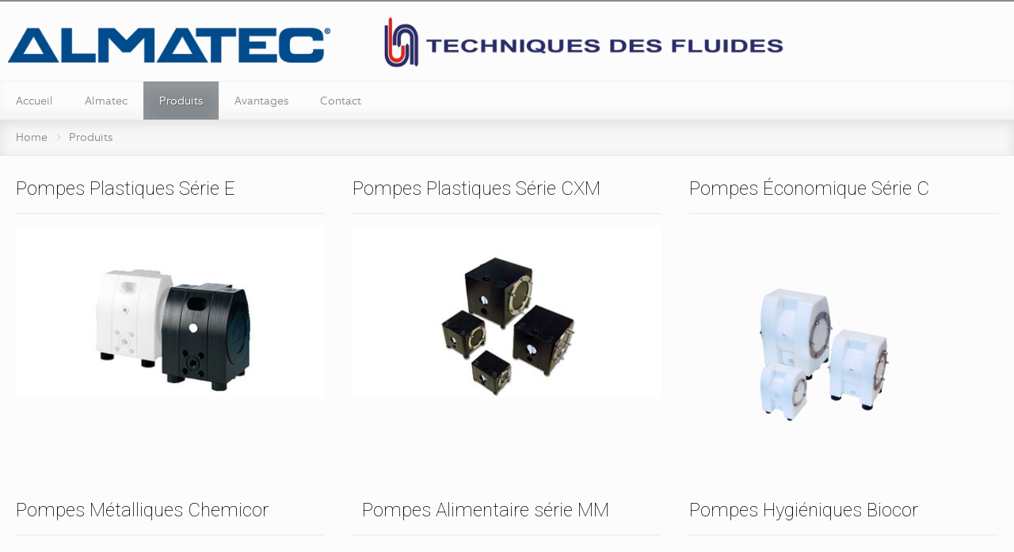

--- FILE ---
content_type: text/html; charset=utf-8
request_url: http://almatec.fr/index.php/produits.html
body_size: 6540
content:
<!DOCTYPE HTML>
<html lang="fr-fr" dir="ltr" data-config='{"twitter":0,"plusone":0,"facebook":0,"style":"default"}'>

<head>
<meta charset="utf-8" />
<meta http-equiv="X-UA-Compatible" content="IE=edge">
<meta name="viewport" content="width=device-width, initial-scale=1">
<base href="http://almatec.fr/index.php/produits.html" />
	<meta name="keywords" content="Pompes Plastiques, Métalliques, Hygiéniques, Haute Pression, semi-conducteurs" />
	<meta name="author" content="Techniques des Fluides" />
	<meta name="description" content="Produits: Pompes Plastiques Série E, Pompes Plastiques Série CXM, Pompes Métalliques Chemicor, Pompes Hygiéniques Biocor, Pompes de Haute Pression AH, Pompes semi-conducteurs Futur" />
	<meta name="generator" content="Joomla! - Open Source Content Management" />
	<title>Almatec - Produits</title>
	<link href="http://almatec.fr/index.php/component/search/?Itemid=324&amp;format=opensearch" rel="search" title="Valider Almatec" type="application/opensearchdescription+xml" />
	<link href="/favicon.ico" rel="shortcut icon" type="image/vnd.microsoft.icon" />
	<link href="/cache/widgetkit/widgetkit-ffee0476.css" rel="stylesheet" type="text/css" />
	<link href="/templates/fontaine_j3/css/bootstrap.css" rel="stylesheet" type="text/css" />
	<script src="/media/jui/js/jquery.min.js?2dbe61adc6c51e2bff1a353d82adc741" type="text/javascript"></script>
	<script src="/media/jui/js/jquery-noconflict.js?2dbe61adc6c51e2bff1a353d82adc741" type="text/javascript"></script>
	<script src="/media/jui/js/jquery-migrate.min.js?2dbe61adc6c51e2bff1a353d82adc741" type="text/javascript"></script>
	<script src="/cache/widgetkit/widgetkit-896f472e.js" type="text/javascript"></script>
	<script src="/media/jui/js/bootstrap.min.js?2dbe61adc6c51e2bff1a353d82adc741" type="text/javascript"></script>

<link rel="apple-touch-icon-precomposed" href="/templates/fontaine_j3/apple_touch_icon.png" />
<link rel="stylesheet" href="/templates/fontaine_j3/css/uikit.css" />
<link rel="stylesheet" href="/templates/fontaine_j3/css/base.css" />
<link rel="stylesheet" href="/templates/fontaine_j3/css/extensions.css" />
<link rel="stylesheet" href="/templates/fontaine_j3/css/tools.css" />
<link rel="stylesheet" href="/templates/fontaine_j3/css/layout.css" />
<link rel="stylesheet" href="/templates/fontaine_j3/css/menus.css" />
<style>.wrapper, .uk-container { max-width: 1280px; }
a, .wk-slideshow .caption a, .wk-slideshow-scroll .nav li.active span, .loadmore-more, .loadmore-text, .uk-tab > li > a, .uk-button-link, .k2CommentItem span.lcItemTitle a, dl.tabs dt, .sprocket-mosaic-loadmore{ color: #858A8E; }
a:hover, #toolbar ul.menu li a:hover span, .menu-sidebar a.current, #Kunena dl.tabs dt:hover, .menu-sidebar a:hover, .menu-sidebar li > span:hover, .k2CommentItem a:hover  { color: #858A8E; }
body, pre, .uk-tab > li.uk-active > a, .k2CommentItem a, .uk-nav-dropdown > li > a, #content .pagination a, .gallery-desc { color: #858A8E; }
body, html { background-color: #F4F4F4; }
.top-bar, .bottom-bar { background-color: #858A8E; }
#showcase { background-color: #858A8E; }
#toolbar, #toolbar p, #toolbar .social-icons .uk-icon-button {color: #858A8E; }
#toolbar a {color: #858A8E; }
.th .bottom, .price-tag { background-color: #D70000; }
#bottom-c, #copyright, #bottom-c .menu-sidebar a.level1 > span, #bottom-c .menu-sidebar span.level1 > span, #bottom-c .module-title { color: #858A8E; }
.searchbox input, .searchbox button, .searchbox input.placeholder, .uk-search:before, .searchbox input[type="text"], .searchbox input::-webkit-input-placeholder  { color: #858A8E; }
.searchbox .results li.results-header, .searchbox .results li.more-results, .searchbox .results li.result { color: #858A8E; }
.searchbox .results, .searchbox .results li.results-header, .searchbox .results li.more-results, .searchbox .results li.result { background-color: #FCFCFC; }
.content-texture, .sheet, #content, .uk-dropdown, .uk-modal-dialog, #article-index, .article-index { background-color: #FCFCFC; }
#newsletter { background-color: #F0F0F0; }
#newsletter p, #newsletter h3, #newsletter input[type="text"] { color: #858A8E; }
#footer-block, #bottom-c { background-color: #FCFCFC; }
#footer-block a, #bottom-c a { color: #858A8E; }
.spotlight .overlay-default, .spotlight .overlay, .sprocket-mosaic-hover, .sprocket-strips-content:hover { background-color: rgba(255,255,255,0.40) !important; }
.mod-overlay > .custom-module:before, .uk-overlay-area, a.h-effect:hover:before { background: rgba(255,255,255,0.40) !important; }
.mod-overlay h1, .mod-overlay h2, .mod-overlay h3, .mod-overlay h4, .mod-overlay h5, .mod-overlay h6, .mod-overlay, .mod-overlay p, .spotlight .overlay-default, .sprocket-mosaic-hover, .mod-overlay .block-icon, .mod-overlay .big-icon, .sprocket-strips-content, .sprocket-strips-content .readon, .sprocket-strips-title { color: #FFFFFF !important; }
.menu-dropdown .dropdown-bg > div { border-bottom: 2px solid #858A8E; }
.menu-dropdown .dropdown-bg > div { background-color: #FAFAFA; }
.menu-dropdown a.level1, .menu-dropdown span.level1, .menu-dropdown a.level2, .menu-dropdown span.level2, .menu-dropdown a.level3, .menu-dropdown span.level3, .menu-dropdown a.level4, .menu-dropdown span.level4 { color: #858A8E; }
.menu-dropdown li.active .level1, .menu-dropdown li:hover .level1, .menu-dropdown li.remain .level1, #Kunena #ktab li.active a span, #Kunena #ktab li a:hover span  { color: #FFFFFF;}
.menu-dropdown li.level1.active, .menu-dropdown li.level1:hover, .menu-dropdown li.remain, #Kunena #ktab ul.menu li.active a, #Kunena #ktab ul.menu li a:hover, #Kunena #ktab ul.menu li a:focus { background-color: #858A8E; }
.menu-dropdown a.level2:hover, .menu-dropdown a.level3:hover, .menu-dropdown a.level4:hover, .menu-dropdown a.level2:hover span.subtitle { color: #858A8E; }
.menu-dropdown li.level2 a:hover, .menu-dropdown a.current.level2, .menu-dropdown a.current.level3, .uk-color .uk-nav-dropdown > li > a:focus { background-color: #858A8E; }
.menu-dropdown a.level2:hover, .menu-dropdown a.level3:hover, .menu-dropdown a.level4:hover, .menu-dropdown a.level4:hover, .menu-dropdown a.level2:hover span.subtitle, .menu-dropdown a.current.level2, .menu-dropdown a.current.level3, .menu-dropdown a.current.level4, .menu-dropdown a.current.level2 span.subtitle { color: #FFFFFF; }
.uk-navbar-toggle { color: #858A8E; }
@media (max-width: 1024px) {#menubar, #breadcrumbs, #header-bottom, #header-responsive .searchbox{display: none !important} #header-right .searchbox {display: none;} #header-top{border-bottom: 1px solid rgba(0, 0, 0, 0.1);} .uk-navbar-toggle, #header-responsive {display: block !important}}
ul.icesubMenu { box-shadow: 0 2px 0 #858A8E; }
ul.icesubMenu { background: #FAFAFA; }
div.icemegamenu ul#icemegamenu li.active a.icemega_active > span.icemega_title, .icemegamenu > ul > li.iceMenuLiLevel_1 > a.icemega_active.iceMenuTitle, .icemegamenu ul > li a.iceMenuTitle:hover, .icemegamenu ul > li:hover > a.iceMenuTitle, .icemegamenu ul > ul > li:hover > a.iceMenuTitle, ul.icesubMenu li.active > a.iceMenuTitle, li.active.parent:before { color: #FFFFFF !important;}
.icemegamenu > ul > li.active, .icemegamenu ul > li a.iceMenuTitle:hover, .icemegamenu ul > li:hover > a.iceMenuTitle, .icemegamenu ul > ul > li:hover > a.iceMenuTitle, ul.icesubMenu li.active > a.iceMenuTitle { background: #858A8E; }
.colored .menu-sidebar a.level1, .colored .menu-sidebar span.level1, .colored .menu-sidebar a.level2, .colored .menu-sidebar span.level2, .colored .menu-sidebar a.level3, .colored .menu-sidebar span.level3, .colored .menu-sidebar a.level4, .colored .menu-sidebar span.level4, .colored .menu-sidebar ul.level2 ul { background-color: #F9F9F9; }
.colored .menu-sidebar a, .colored .menu-sidebar li > span { color: #7A7474; }
.colored .menu-sidebar a:hover, .colored .menu-sidebar span:hover, .colored .menu-sidebar li > span:hover { color: #FFFFFF; }
.colored .menu-sidebar li.level1:hover, .colored .menu-sidebar a.level1:hover > span, .colored .menu-sidebar span.level1:hover > span, .colored .menu-sidebar a.level2:hover > span, .colored .menu-sidebar span.level1:hover > span { color: #FFFFFF; }
.colored .menu-sidebar span.parent.active, .colored .menu-sidebar a.active.current, .colored .menu-sidebar a.active { color: #FFFFFF; }
.colored .menu-sidebar span.parent.active, .colored .menu-sidebar a.active.current, .colored .menu-sidebar a.active { background-color: #D70000; }
.colored a:hover, .colored span:hover { background-color: #D70000 !important; }
.nav-tabs > li > a:hover, .pager li > a:hover { background-color: #858A8E; }
.nav-tabs > li > a:hover, .pager li > a:hover, .nav-tabs > .active > a:hover { color: #FFFFFF; }
h1, h2, h3, h4, h5, h6, blockquote strong, blockquote p strong, .result h3, header h1.title a, .price-col .th span strong, .big-icon, .block-icon, .showhide li .toggle-button, span.iceModuleTile { color: #000000; }
#showcase .module-title, #showcase .module-title span.subtitle, #showcase, #showcase h1, #showcase h2, #showcase h3, #showcase strong, #showcase blockquote strong, #showcase blockquote p strong, .header-content .module-title, .header-content { color: #858A8E; }
a.uk-button-color, .button, .button-color, .btn-primary, button.uk-button-color, input[type="submit"].uk-button-color, input[type="submit"].subbutton, input[type="reset"].uk-button-color, input[type="button"].uk-button-color, button[type="submit"].uk-button-color, #content .pagination strong, .uk-event-month, .block-number .bottom, .section-title, a.button_oc, input.button_oc, .price-tag, .tag-body, .tag-body .tag:before, .tagspopular ul li a, .label-info[href], .mejs-controls .mejs-time-rail .mejs-time-loaded, .k2CategoriesListBlock li a, .pager li > a:focus, .sprocket-mosaic-filter li.active, dl.tabs dt.open, .k2CalendarBlock table.calendar tr td.calendarToday, .uk-tab > li.uk-active > a, .sprocket-tabs-nav > li.active > .sprocket-tabs-inner, .sprocket-strips-arrows .arrow, .uk-panel-person .uk-panel-title, .uk-dropdown.uk-color, .sprocket-mosaic .sprocket-mosaic-tags li, #main .sprocket-mosaic ul.sprocket-mosaic-tags li{ background: #858A8E !important; }
a.uk-button-color, .button, .button-color, .btn-primary, button.uk-button-color, input[type="submit"].uk-button-color, input[type="submit"].subbutton, input[type="reset"].uk-button-color, input[type="button"].uk-button-color, button[type="submit"].uk-button-color, #content .pagination strong, .uk-event-month, .block-number .bottom, .section-title, a.button_oc, input.button_oc, .price-tag, .tag-body, .tag-body .tag:before, .tagspopular ul li a, .k2CategoriesListBlock li a, .sprocket-mosaic-filter li.active, dl.tabs dt.open, .k2CalendarBlock table.calendar tr td.calendarToday, .uk-tab > li.uk-active > a, .sprocket-tabs-nav > li.active > .sprocket-tabs-inner, .sprocket-strips-arrows .arrow, .uk-panel-person .uk-panel-title, .uk-color .uk-nav-dropdown > li > a, .uk-color .uk-nav-dropdown .uk-nav-header, .sprocket-mosaic .sprocket-mosaic-tags li, #main .sprocket-mosaic ul.sprocket-mosaic-tags li { color: #FFFFFF !important; }
.nav-tabs > .active > a, .nav-tabs > .active > a:hover, .nav-tabs > .active > a:focus, .article-index .toclink.active { background-color: #858A8E !important; }
.nav-tabs > .active > a, .nav-tabs > .active > a:hover, .nav-tabs > .active > a:focus, .article-index .toclink.active { color: #FFFFFF !important; }
.nav-tabs > li > a:hover, .pager li > a:hover{ background-color: #858A8E !important; }
.uk-tab-grid:before { border-color: #858A8E !important; }
.uk-tab > li > a:hover {background-color: #858A8E;} 
.uk-nav-dropdown > li > a:hover, .uk-nav-dropdown > li > a:focus {background-color: #858A8E;} 
.uk-nav-dropdown > li > a:hover, .uk-nav-dropdown > li > a:focus {color: #FFFFFF;} 
.uk-tab > li.uk-active > a:hover {color: #FFFFFF;} 
.uk-tab > li > a:hover {color: #858A8E;} 
.sprocket-tabs-nav, .sprocket-strips-pagination li.active, .sprocket-lists-pagination li.active  {color: #858A8E;} 
.uk-icon-button:hover, .uk-icon-button.uk-color {background-color: #858A8E;} 
.uk-icon-button:hover, .uk-icon-button.uk-color {color: #FFFFFF;} 
#toolbar .uk-icon-button:hover {background-color: #FFFFFF;} 
#toolbar .uk-icon-button:hover {color: #858A8E;} 
.mejs-controls .mejs-time-rail .mejs-time-loaded { background-color: #D70000 !important; }
.mod-color, .at-mod-color { background-color: #D70000; }
.mod-color, .mod-color h1, .mod-color h2, .mod-color h3, .mod-color h4, .mod-color h3 strong, .mod-color blockquote strong, .mod-color .module-title .color, .mod-color a, .mod-color .block-icon, .mod-color .big-icon { color: #FFFFFF !important; }
.mod-dark, .at-mod-dark, .mejs-container, .mejs-container .mejs-controls, .uk-blog-date .uk-event-date, .uk-event-time .uk-event-date, .block-number .digit, .uk-person-content h4 { background-color: #858A8E; }
.mod-dark, .mod-dark h1, .mod-dark h3, .mod-dark h3 strong, .mod-dark blockquote strong, .mod-dark .module-title .color, .mod-dark .block-icon, .mod-dark .big-icon, .uk-blog-date .uk-event-date, .uk-event-time .uk-event-date, .block-number .digit, .uk-person-content h4 { color: #FFFFFF !important; }
.uk-progress .uk-progress-bar { background-color: #858A8E; }
.uk-badge, .uk-progress-primary .uk-progress-bar, .uk-button-primary, .uk-button-primary:active, .uk-button-primary.uk-active, .uk-button-primary:hover, .uk-button-primary:focus { background-color: #559FCF; }
.uk-badge-success, .uk-progress-success .uk-progress-bar, .uk-button-success, .uk-button-success:hover, .uk-button-success:focus, .uk-button-success:active, .uk-button-success.uk-active { background-color: #99B11C; }
.uk-badge-danger, .uk-button-danger, .uk-progress-danger .uk-progress-bar, .uk-button-danger:active, .uk-button-danger.uk-active, .uk-button-danger:hover, .uk-button-danger:focus, #k2Container h1 > sup { background-color: #D70000; }
.uk-progress-warning .uk-progress-bar, .uk-badge-warning { background-color: #FFA322; }
body #Kunena .kblock div.kheader, body #Kunena div.kblock > div.kheader { border-top: 1px solid #858A8E; }
#Kunena .kicon-button:link, #Kunena .kicon-button, #kunena .kbutton.kreply-submit, #kpost-buttons .kbutton, #Kunena .klist-markallcatsread .fltlft input.kbutton.ks, #Kunena td.kprofileboxcnt ul.kprofilebox-welcome li input.kbutton { background-color: #858A8E; }
#Kunena a.kicon-button span, #kpost-buttons .kbutton, #Kunena .klist-markallcatsread .fltlft input.kbutton.ks, #Kunena td.kprofileboxcnt ul.kprofilebox-welcome li input.kbutton { color: #FFFFFF; }
#Kunena div.current { border-top-color: #858A8E; }
.fc-state-highlight { background: rgba(255,255,255,0.1); }
#maininner { width: 100%; }
#menu .dropdown { width: 250px; }
#menu .columns2 { width: 500px; }
#menu .columns3 { width: 750px; }
#menu .columns4 { width: 1000px; }</style>
<link rel="stylesheet" href="/templates/fontaine_j3/css/modules.css" />
<link rel="stylesheet" href="/templates/fontaine_j3/css/system.css" />
<link rel="stylesheet" href="/templates/fontaine_j3/css/k2.css" />
<link rel="stylesheet" href="/templates/fontaine_j3/css/font1/equip.css" />
<link rel="stylesheet" href="/templates/fontaine_j3/css/font2/roboto.css" />
<link rel="stylesheet" href="/templates/fontaine_j3/css/font3/equip.css" />
<link rel="stylesheet" href="/templates/fontaine_j3/css/style.css" />
<link rel="stylesheet" href="/templates/fontaine_j3/css/iconfonts.css" />
<link rel="stylesheet" href="/templates/fontaine_j3/css/responsive.css" />
<link rel="stylesheet" href="/templates/fontaine_j3/css/custom.css" />
<link rel="stylesheet" href="/templates/fontaine_j3/css/print.css" />
<link rel="stylesheet" href="/templates/fontaine_j3/fonts/equip.css" />
<link rel="stylesheet" href="http://fonts.googleapis.com/css?family=Roboto:300,100&amp;subset=latin,latin-ext" />
<script src="/templates/fontaine_j3/warp/js/warp.js"></script>
<script src="/templates/fontaine_j3/warp/js/responsive.js"></script>
<script src="/templates/fontaine_j3/warp/js/accordionmenu.js"></script>
<script src="/templates/fontaine_j3/warp/js/dropdownmenu.js"></script>
<script src="/templates/fontaine_j3/warp/js/uikit.min.js"></script>
<script src="/templates/fontaine_j3/js/template.js"></script>
</head>

<body id="page" class="page  isblog  bg_texture_0">

	
	<div id="toolbar">
		<div class="grid-block wrapper">
							
			
		</div>
	</div>
	
	<div class="wrapper">
	<div class="top-bar"></div>
	<div class="sheet uk-clearfix">
	
		<div id="header-block">
		 	<header id="header">
		 		<div id="header-top" class="wrapper">
				
					<!-- logo -->
						
						<a id="logo" href="http://almatec.fr">
							
<div
	 >
	<p><img src="/images/Techniques_des_fluides_almatec_Logo.png" alt="Logo Wilden Techniques des Fluides" width="1000" height="auto" /></p></div>						</a>
					
					
					
					<!-- off-canvas link -->
					<a href="#offcanvas" id="at-navbar" class="uk-hidden-large uk-navbar-toggle uk-float-right" data-uk-offcanvas></a>

					<!-- header-right -->
					
				</div>
				
				<div id="header-bottom">
					<div id="menubar" class="wrapper">
							
							<nav id="menu"><ul class="menu menu-dropdown">
<li class="level1 item1207"><a href="/index.php" class="level1"><span>Accueil</span></a></li><li class="level1 item1208"><a href="/index.php/almatec.html" class="level1"><span>Almatec</span></a></li><li class="level1 item1066 active current"><a href="/index.php/produits.html" class="level1 active current"><span>Produits</span></a></li><li class="level1 item984"><a href="/index.php/avantages.html" class="level1"><span>Avantages</span></a></li><li class="level1 item996"><a href="/index.php/contact.html" class="level1"><span>Contact</span></a></li></ul></nav>
											</div>
				</div>

							
			</header>

				
				
						</div>

		
						
			<!-- breadcrumbs -->
							<div id="breadcrumbs">
					<div class="wrapper grid-block">
						<a href="http://almatec.fr" class="home"></a>
						<div class="breadcrumbs"><a href="/index.php">Home</a><i class="uk-icon-angle-right"></i><strong>Produits</strong></div>					</div>
				</div>
					
				
			
				
		
		
		<div class="wrapper grid-block content-texture">
						<div id="main" class="grid-block">
			
				<div id="maininner" class="grid-box">
										

										<section id="content" class="grid-block"><div id="system-message-container">
	</div>


<div id="system">

	
	<article class="item" itemscope itemtype="http://schema.org/Article">
		<meta itemprop="inLanguage" content="fr-FR" />
		
			
		
		<div class="content clearfix">

		
<div itemprop="articleBody"><p><div class="uk-grid" data-uk-grid-margin><div class="uk-width-medium-1-3"> <h3 class="module-title">Pompes Plastiques Série E</h3></p>
<p><a class="uk-thumbnail-expand" title="Techniques des Fluides - Almatec" href="https://www.techniquesfluides.fr/serie-pompes-pneumatiques-double-membrane-almatec-en-plastique-noble-p-7-fr" target="_blank" rel="noopener noreferrer" data-lightbox="group:gallery" data-spotlight="on"><img src="/images/Almatec-Serie-E-TDF-Group.jpg" alt="“Techniques des Fluides - Almatec Serie E" width="383" height="253" /></a></p>
<p></div> <div class="uk-width-medium-1-3"> <h3 class="module-title">Pompes Plastiques Série CXM</h3></p>
<p><a class="uk-thumbnail-expand" title="Techniques des Fluides - Almatec" href="https://www.techniquesfluides.fr/serie-cxm-pompes-pneumatiques-double-membrane-almatec-compactes-p-74-fr" target="_blank" rel="noopener noreferrer" data-lightbox="group:gallery" data-spotlight="on"><img src="/images/Almatec-Serie-CXM-TDF-Group.jpg" alt="Techniques des Fluides - Almatec Serie CXM " width="383" height="253" /></a></p>
<p></div> <div class="uk-width-medium-1-3"><span style="font-size: 12.16px;"><h3 class="module-title">Pompes Économique Série C</h3> </span></p>
<p> <a title="Techniques des Fluides - Almatec" href="https://www.techniquesfluides.fr/serie-pompes-pneumatiques-double-membrane-almatec-serie-economique-p-303-fr" target="_blank" rel="noopener noreferrer"><img src="/images/almatec-serie-c-nouveau-blanc.png" alt="" width="330" height="248" /></a></p>
<p></div> </div></p>
<p><div class="uk-grid" data-uk-grid-margin><div class="uk-width-medium-1-3"><h3 class="module-title">Pompes Métalliques Chemicor</h3></p>
<p><a title="Techniques des Fluides - Almatec" href="https://www.techniquesfluides.fr/serie-chemicor-pompes-pneumatiques-double-membrane-almatec-en-metal-p-5-fr" target="_blank" rel="noopener noreferrer"><img src="/images/almatec-pompes-hygienique-chemicor.png" alt="" width="384" height="288" /></a></p>
<p> </p>
<p></div></p>
<p><div class="uk-width-medium-1-3"> <h3 class="module-title">  Pompes Alimentaire série MM </h3></p>
<p><a title="Techniques des Fluides - Almatec" href="https://www.techniquesfluides.fr/serie-mm-pompes-pneumatiques-double-membrane-almatec-serie-alimentaire-p-304-fr" target="_blank" rel="noopener noreferrer"><img src="/images/almatec-pompes-pneumatiques-double-membrane-tdf.png" alt="" width="359" height="269" /></a></p>
<p> </div> <div class="uk-width-medium-1-3"><span style="font-size: 12.16px;"><h3 class="module-title">Pompes Hygiéniques Biocor </h3></span><span style="font-size: 12.16px;"> </span></p>
<p><a title="Techniques des Fluides - Almatec" href="https://www.techniquesfluides.fr/series-biocor-pompes-pneumatiques-double-membrane-almatec-hygieniques-p-3-fr" target="_blank" rel="noopener noreferrer"><img src="/images/Almatec-Serie-Biocor-TDF-Group.jpg" alt="" /></a></p>
<p></div> </div></p>
<p style="font-size: 12.16px;"><div class="uk-grid" data-uk-grid-margin><div class="uk-width-medium-1-3"> <h3 class="module-title">Pompes de Haute Pression Série AHD/AHS</h3></p>
<p style="font-size: 12.16px;"><a title="Techniques des Fluides - Almatec" href="https://www.techniquesfluides.fr/serie-ahdahs-pompes-pneumatiques-double-membrane-almatec-haute-pression-p-4-fr" target="_blank" rel="noopener noreferrer"><img src="/images/almatec-pompes-haute-pression-serie-ah.png" alt="" width="286" height="214" /></a></p>
<p style="font-size: 12.16px;"></div> <span style="font-size: 12.16px;"> </span><span style="font-size: 12.16px;"></div></span></p>
<p> </p>
<p> </p>
<p> </p> </div>		</div>

								
		
		
		
			
	</article>

</div></section>
					
					
									</div>
				<!-- maininner end -->

				
								
				
			</div>
						</div>
			<!-- main end -->


		
		
		
		<div id="footer-block">
			
							<div class="wrapper grid-block">
					<footer id="footer" class="grid-block uk-float-left">
						<div class="module   deepest">

			<ul class="menu menu-line">
<li class="level1 item1207"><a href="/index.php" class="level1"><span>Accueil</span></a></li><li class="level1 item1208"><a href="/index.php/almatec.html" class="level1"><span>Almatec</span></a></li><li class="level1 item1066 active current"><a href="/index.php/produits.html" class="level1 active current"><span>Produits</span></a></li><li class="level1 item984"><a href="/index.php/avantages.html" class="level1"><span>Avantages</span></a></li><li class="level1 item996"><a href="/index.php/contact.html" class="level1"><span>Contact</span></a></li></ul>		
</div>					</footer>

											<div id="copyright" class="grid-block uk-float-right">
							<div class="module   deepest">

			
<div
	 >
	<p>Techniques des Fluides © All rights reserved. <a title="Données légales" href="http://www.techniquesfluides.fr/mentions_legales.html" target="_blank">Données légales</a>.</p></div>		
</div>							
													</div>
									</div>
			
							<a id="totop-scroller" href="#page"></a>
			
		</div>
		
	<div class="bottom-bar"></div>

			

			

		
				
		</div>
		</div>
	
		<!-- off-canvas -->
		<div id="offcanvas" class="uk-offcanvas">
			<div class="uk-offcanvas-bar">
				<div class="module   deepest">

			
<form id="searchbox-392" class="uk-search searchbox" action="/index.php/produits.html" method="post" role="search" data-uk-search>
	<input type="text" value="" name="searchword" placeholder="recherche ..." />
	<button class="uk-icon-times" type="reset" value="Reset"></button>
	<input type="hidden" name="task"   value="search" />
	<input type="hidden" name="option" value="com_search" />
	<input type="hidden" name="Itemid" value="324" />	
</form>

<script src="/templates/fontaine_j3/warp/js/search.js"></script>
<script>
jQuery(function($) {
	$('#searchbox-392 input[name=searchword]').search({'url': '/index.php/component/search/?tmpl=raw&amp;type=json&amp;ordering=&amp;searchphrase=all', 'param': 'searchword', 'msgResultsHeader': 'Résultats de la recherche', 'msgMoreResults': 'Plus de résultats', 'msgNoResults': 'Aucun résultat trouvé'}).placeholder();
});
</script>		
</div>
<div class="module canvas-menu  deepest">

			<ul class="menu uk-nav-offcanvas">
<li class="level1 item1207"><a href="/index.php" class="level1"><span>Accueil</span></a></li><li class="level1 item1208"><a href="/index.php/almatec.html" class="level1"><span>Almatec</span></a></li><li class="level1 item1066 active current"><a href="/index.php/produits.html" class="level1 active current"><span>Produits</span></a></li><li class="level1 item984"><a href="/index.php/avantages.html" class="level1"><span>Avantages</span></a></li><li class="level1 item996"><a href="/index.php/contact.html" class="level1"><span>Contact</span></a></li></ul>		
</div>			</div>
		</div>


</body>
</html>

--- FILE ---
content_type: text/css
request_url: http://almatec.fr/templates/fontaine_j3/css/extensions.css
body_size: 26560
content:
/* Copyright (C) YOOtheme GmbH, http://www.gnu.org/licenses/gpl.html GNU/GPL */


/*forms
----------------------------------------------------------------------------------------------------*/
form.box input, 
form.box select, 
form.box textarea, 
form.short input, 
form.short select, 
form.short textarea, 
.searchbox input,
input[type="text"],
input[type="password"],
input[type="email"],
input[type="url"],
input[type="tel"],
textarea {
	-webkit-box-shadow: inset -1px -1px 3px rgba(0, 0, 0, 0.15), 0 1px 0 rgba(0, 0, 0, 0.05) inset, 0 -1px 0 rgba(0, 0, 0, 0.05) inset, 1px 1px 0 rgba(255, 255, 255, 0.045);
	   -moz-box-shadow: inset -1px -1px 3px rgba(0, 0, 0, 0.15), 0 1px 0 rgba(0, 0, 0, 0.05) inset, 0 -1px 0 rgba(0, 0, 0, 0.05) inset, 1px 1px 0 rgba(255, 255, 255, 0.045);
			box-shadow: inset -1px -1px 3px rgba(0, 0, 0, 0.15), 0 1px 0 rgba(0, 0, 0, 0.05) inset, 0 -1px 0 rgba(0, 0, 0, 0.05) inset, 1px 1px 0 rgba(255, 255, 255, 0.045);
	padding:6px 13px 5px;   
	outline: none;
	color:#939393;
	margin:0 0 3px;
	line-height: 1.6em;
	height: auto;
	background: none;
	border-radius: 0 3px 3px 0;
	border-width: 1px 1px 1px 3px;
	border-color: rgba(0, 0, 0, 0.05);
}

input[type="text"]:disabled{
	border-color: rgba(0,0,0,0.1);
	background-color: rgba(0,0,0,0.03);
	color: #DDD;
}

form.box input:focus, 
form.box select:focus, 
form.box textarea:focus, 
form.short input:focus, 
form.short select:focus, 
form.short textarea:focus, 
.searchbox input:focus,
input[type="text"]:focus,
input[type="password"]:focus,
input[type="email"]:focus,
input[type="url"]:focus,
input[type="tel"]:focus,
textarea:focus {
	outline:none;
	-webkit-box-shadow: 0 1px 0 rgba(0,0,0,0.1) inset, 0 -1px 0 rgba(0,0,0,0.1) inset;
	   -moz-box-shadow: 0 1px 0 rgba(0,0,0,0.1) inset, 0 -1px 0 rgba(0,0,0,0.1) inset;
			box-shadow: 0 1px 0 rgba(0,0,0,0.1) inset, 0 -1px 0 rgba(0,0,0,0.1) inset;	
}

.searchbox input[type="text"],
.searchbox input[type="text"]:focus{
	border: 0 none;
	background: none;
	-webkit-box-shadow: none;
	   -moz-box-shadow: none;
	        box-shadow: none;
}

form.submission .submit button,
form p.edit .btn{
	padding: 5px 15px;
	font-size: 14px; 
}

.right{float: right;}
.left{float: left;}


/*  pricing tables
----------------------------------------------------------------------------------------------------*/

.pricing.two .price-col{width: 49.8%;}
.pricing.three .price-col{width: 33%;}
.pricing.four .price-col{width: 24.8%;}
.pricing.five .price-col{width: 19.8%;}
.pricing.six .price-col{width: 16.5%;}

.price-col{
	border-top: 1px solid rgba(0,0,0,0.1);
	border-bottom: 1px solid rgba(0,0,0,0.1);
	float: left;
	margin: 0;
	position: relative;
	text-align: center;
	vertical-align: middle;
	-webkit-box-shadow: 0 0 0 1px rgba(255,255,255,0.04) inset;
	   -moz-box-shadow: 0 0 0 1px rgba(255,255,255,0.04) inset;
			box-shadow: 0 0 0 1px rgba(255,255,255,0.04) inset;
}

.price-col:first-child {
	border-left: 1px solid rgba(0,0,0,0.1);
	-webkit-border-radius: 5px 0 0 5px;
	   -moz-border-radius: 5px 0 0 5px;
			border-radius: 5px 0 0 5px;
}

.price-col:last-child {
	border-right: 1px solid rgba(0,0,0,0.1);
	-webkit-border-radius: 0 5px 5px 0;
	   -moz-border-radius: 0 5px 5px 0;
			border-radius: 0 5px 5px 0;
}

.pricing > .price-col:nth-of-type(2n+2){
  -webkit-box-shadow: 0 1px 20px rgba(0,0,0,.075) inset;
     -moz-box-shadow: 0 1px 20px rgba(0,0,0,.075) inset;
          box-shadow: 0 1px 20px rgba(0,0,0,.075) inset;
  position: relative;
}
 
#page .price-col.focus{
	-webkit-box-shadow: 1px 1px 10px rgba(0,0,0,0.2), 0 0 0 1px rgba(255,255,255,0.04) inset;
	-moz-box-shadow: 1px 1px 10px rgba(0,0,0,0.2), 0 0 0 1px rgba(255,255,255,0.04) inset;
	box-shadow: 1px 1px 10px rgba(0,0,0,0.2), 0 0 0 1px rgba(255,255,255,0.04) inset;
	z-index: 1;
}


#page .price-col.focus{
	-webkit-border-radius: 4px;
	   -moz-border-radius: 4px;
			border-radius: 4px;
}

/*price elements css*/
.price-head{
	padding: 10px 0 5px;
	text-align: center;
	margin-bottom: 20px;
	position: relative;
	z-index: 0;
	background-color: rgba(0, 0, 0, 0.02);
	border-top: 1px solid rgba(0, 0, 0, 0.075);
	border-bottom: 1px solid rgba(0, 0, 0, 0.075);
	-webkit-box-shadow: 0 -4px 0 rgba(255, 255, 255, 0.1), 0 1px 0 rgba(255, 255, 255, 0.08) inset, 0 -5px 0 rgba(255, 255, 255, 0.2) inset;
	   -moz-box-shadow: 0 -4px 0 rgba(255, 255, 255, 0.1), 0 1px 0 rgba(255, 255, 255, 0.08) inset, 0 -5px 0 rgba(255, 255, 255, 0.2) inset;
			box-shadow: 0 -4px 0 rgba(255, 255, 255, 0.1), 0 1px 0 rgba(255, 255, 255, 0.08) inset, 0 -5px 0 rgba(255, 255, 255, 0.2) inset;
}

h3.title > p {
	font-size: 14px;
	margin: 0 0 0;
	letter-spacing: 0;
}

.price-col.first .call-action{
	-webkit-border-radius: 0 0 0 5px;
	-moz-border-radius: 0 0 0 5px;
	border-radius: 0 0 0 5px;
}

.price-col.last .call-action{
	-webkit-border-radius: 0 0 5px 0;
	-moz-border-radius: 0 0 5px 0;
	border-radius: 0 0 5px 0;
}

.price-head .title{
	padding: 0 5px 5px !important;
	margin: 0;
}

ul.feature {
	margin: 0;
	float: left;
	padding: 0; 
	width: 100%;
}

ul.feature > li {
	text-align: left;
	padding: 7px 10px 7px 10%;
	line-height: 20px;
	border-bottom: 1px dotted rgba(0, 0, 0, 0.1);
	list-style-type: none;
	-webkit-box-shadow: 0 1px 0 rgba(255,255,255,0.03);
	   -moz-box-shadow: 0 1px 0 rgba(255,255,255,0.03);
			box-shadow: 0 1px 0 rgba(255,255,255,0.03);
}

ul.feature > li i{
	margin-right: 10px;
	font-style: normal;
	float: right;
	font-size: 18px
}

.price-tag{
	padding: 15px 0;
	line-height: 1.5;
	font-size: 42px;
	margin: 0;
}

.price-tag sup{
	top: -1em;
}

.price-tag sup,
.price-tag sub {font-size: 18px}

.call-action{
	display: inline-block;
	padding: 20px;
}

.price-col .post ol{
	margin: 1em -8px 1em 13px !important;
	padding-left: 11px !important;
}

.tr-item{padding: 4px 0}
.price-col li {margin-bottom: 0;}


/* widgets/modules
----------------------------------------------------------------------------------------------------*/

/*audio/video*/
.mejs-container{
	border: 3px solid rgba(0, 0, 0, 0.4); 
	-webkit-border-radius: 4px;
	   -moz-border-radius: 4px;
	        border-radius: 4px;
}
.mejs-controls .mejs-time-rail .mejs-time-loaded{filter: none;}

/*accordion menu*/

/*twitter*/
.wk-twitter-list article{padding-bottom: 8px !important;}
.wk-twitter-list .meta{font-style: normal;}

/*zoo*/
.zoo-comments-list > article {padding-bottom: 10px !important; border-top: none;}
.pos-media.align-left{float: none;}
.yoo-zoo .item .pos-media a, .yoo-zoo .item .pos-media img{display: inline-block}


/*to-top scroller*/
#toTop{
	bottom: 0;
	display: none;
	height: 75px;
	width: 35px;
	position: fixed;
	right: 14px;
	font-size: 22px;
	text-decoration: none;
}

#toTopHover {
	display: block;
	float: left;
	height: 75px;
	opacity: 0;
	overflow: hidden;
	width: 50px;
}

#toTop:active,
#toTop:focus {
	outline: medium none;
}

/*spotlight override*/
a[data-lightbox],
a[data-lightbox] img,
.spotlight .overlay-default{
	-webkit-border-radius: 4px;
	   -moz-border-radius: 4px;
			border-radius: 4px;
}

a[data-lightbox]:hover,
a[data-lightbox]:hover img,
.spotlight .overlay-default:hover{
	-webkit-border-radius: 0;
	   -moz-border-radius: 0;
			border-radius: 0;
}

#lightbox-title.lightbox-title-float {
	font-size: 12px;
	font-weight: normal;
}

/* widgetkit media player
----------------------------------------------------------------------------------------------- */
/* audio/video */

.mejs-controls .mejs-time-rail span,
.mejs-controls .mejs-time-rail .mejs-time-current{
	height: 13px;
}

.mejs-controls .mejs-time-rail .mejs-time-loaded{
	background: #202020 
}

.mejs-button.mejs-volume-button.mejs-mute {
	margin-right: 10px;
}

.mejs-button.mejs-fullscreen-button {
	margin-right: 10px !important;
}

.mejs-controls .mejs-time-rail span,
.mejs-controls .mejs-horizontal-volume-slider .mejs-horizontal-volume-total,
.mejs-controls .mejs-time-rail .mejs-time-total{	
	border: 0 none;
	background: rgba(0,0,0,0.15);
	-webkit-border-radius: 2px;
	   -moz-border-radius: 2px;
	        border-radius: 2px;
}

.mejs-controls .mejs-time-rail .mejs-time-total{
	box-shadow: 0 1px 0 rgba(255,255,255,0.1), 0 -1px 2px rgba(0,0,0,0.1);
}

.mejs-controls .mejs-time-rail .mejs-time-current,
.mejs-controls .mejs-time-rail .mejs-time-loaded{border: 0 none;}
.mejs-controls .mejs-time-rail .mejs-time-float-current, .mejs-time-float{background: #EEEEEE !important; border: 0 none;}
.mejs-controls .mejs-time-rail .mejs-time-loaded{
	filter: none;
}

.mejs-controls .mejs-horizontal-volume-slider .mejs-horizontal-volume-current{
	-webkit-box-shadow: 0 -1px 0 rgba(255,255,255,0.5) inset;
	   -moz-box-shadow: 0 -1px 0 rgba(255,255,255,0.5) inset;
	        box-shadow: 0 -1px 0 rgba(255,255,255,0.5) inset;
}	

.mejs-controls .mejs-button button {
	font-size: 12px;
	color: #FFFFFF;
	margin: 11px;
}

.mejs-container,
.mejs-container .mejs-controls{	
	border: 0 none;
	-webkit-border-radius: 3px;
	   -moz-border-radius: 3px;
	        border-radius: 3px;
	background: #4B4C4E;
	-webkit-box-shadow: 1px 1px 0 rgba(255, 255, 255, 0.075) inset, 0 0 0 1px rgba(0, 0, 0, 0.1);
	   -moz-box-shadow: 1px 1px 0 rgba(255, 255, 255, 0.075) inset, 0 0 0 1px rgba(0, 0, 0, 0.1);
			box-shadow: 1px 1px 0 rgba(255, 255, 255, 0.075) inset, 0 0 0 1px rgba(0, 0, 0, 0.1);
}

.mejs-overlay,
.mejs-mediaelement video,
.mejs-poster,
.mejs-video,
.mejs-audio {
	display: table;
	width: 100% !important;
}

.mejs-container .mejs-controls .mejs-time span {
	margin: 6px 4px 0 5px;
}

.mejs-controls div.mejs-horizontal-volume-slider {
	margin: 3px;
}

.mejs-controls div.mejs-time-rail{
	padding-top: 8px;
}

.mejs-controls .mejs-button button:focus{
	outline: 1px dotted rgba(255,255,255,0.3);
}

.mejs-controls .mejs-horizontal-volume-slider .mejs-horizontal-volume-current {
	background: #fefefe
}

.mejs-container.mejs-video{background: #000}
.mejs-container .mejs-controls{text-shadow: none;}

.mejs-overlay-button{
	opacity: 0.5;
	-moz-opacity: 0.5;
	filter:alpha(opacity=50);
}

.mejs-poster img {
	max-width: 100%;
	max-height: 100%;
}

.mejs-container .mejs-controls {
	height: 40px;
}

#lightbox-outer, #lightbox-content{border: 0 solid #202020;}
#lightbox-content{
	outline: 1px solid #404040; 
	border-color: transparent;
}
#lightbox-outer{
	-webkit-box-shadow: 1px 1px 1px rgba(0,0,0,0.2);
	   -moz-box-shadow: 1px 1px 1px rgba(0,0,0,0.2);
	        box-shadow: 1px 1px 1px rgba(0,0,0,0.2);
}
#lightbox-title-over {
	text-shadow: 0 1px 0 black;
	border-top: 1px solid rgba(0,0,0,0.5);
}

#lightbox-wrap {
	padding: 20px 0;
}

#slide-zone > div img {
	display: block;
}

/*zoo components*/
.overlay-default, .overlay{text-shadow: 0 0 1px #000;}

.pos-media{margin-bottom: 30px;}
.pos-media.align-left{margin-right: 1px;}
.element-textarea{margin-top: -15px !important;}

/*warp branding*/
.warp-brand{
	letter-spacing: 3px;
	padding: 10px;
	text-transform: uppercase;
	font-size: 10px;
	display: block
}

/*mosaic layout*/
.sprocket-mosaic-filter li, 
.sprocket-mosaic-order li{
	background: rgba(0, 0, 0, 0.05) !important;
	border: 0 none !important;
}

.sprocket-mosaic-item{
	border: 0 solid rgba(0,0,0,0.1);
	-webkit-box-shadow: 0 2px 2px rgba(0, 0, 0, 0.1), 1px 1px 0 0px rgba(0,0,0,0.045);
	   -moz-box-shadow: 0 2px 2px rgba(0, 0, 0, 0.1), 1px 1px 0 0px rgba(0,0,0,0.045);
			box-shadow: 0 2px 2px rgba(0, 0, 0, 0.1), 1px 1px 0 0px rgba(0,0,0,0.045);
	-webkit-border-radius: 4px;
	   -moz-border-radius: 4px;
	        border-radius: 4px;
}

.sprocket-mosaic-filter li.active{
	border-width: 0 !important;
	border-style: solid !important;
	border-radius: 3px !important;
	box-shadow: none !important;
}

.sprocket-mosaic-item .sprocket-padding {
	padding: 0;
	overflow: hidden;
}

.sprocket-mosaic-title,
.sprocket-mosaic-text{
	margin: 0;
}

.sprocket-mosaic-title,
.sprocket-mosaic-text{
	padding: 10px 0 0;
}

.sprocket-mosaic-item .sprocket-mosaic-text{
	margin: 10px 10px;
}

h2.sprocket-mosaic-title {
	font-size: 20px;
}

.sprocket-mosaic .sprocket-mosaic-tags, 
#mosaic .sprocket-mosaic ul.sprocket-mosaic-tags{
	margin: 0;
	background: transparent;
	padding: 10px 6px
}

.sprocket-mosaic-filter li, 
.sprocket-mosaic-order li,
.sprocket-mosaic-hover{
	border: 1px solid rgba(0,0,0,0.1);
	-webkit-box-shadow: inset -1px -1px 1px rgba(0, 0, 0, 0.1), 0 1px 0 rgba(0, 0, 0, 0.05) inset, 0 -1px 0 rgba(0, 0, 0, 0.05) inset, 1px 1px 0 rgba(255, 255, 255, 0.045);
	   -moz-box-shadow: inset -1px -1px 1px rgba(0, 0, 0, 0.1), 0 1px 0 rgba(0, 0, 0, 0.05) inset, 0 -1px 0 rgba(0, 0, 0, 0.05) inset, 1px 1px 0 rgba(255, 255, 255, 0.045);
	        box-shadow: inset -1px -1px 1px rgba(0, 0, 0, 0.1), 0 1px 0 rgba(0, 0, 0, 0.05) inset, 0 -1px 0 rgba(0, 0, 0, 0.05) inset, 1px 1px 0 rgba(255, 255, 255, 0.045);
}

.sprocket-mosaic .sprocket-mosaic-tags li{
	position: relative;
	font-size:11px;
	font-style: normal;
	margin: 5px 4px;
	padding: 1px 15px 1px 15px !important;
	text-transform: uppercase;
	letter-spacing: 1px;
	background-color: rgba(153, 153, 153, 0.11);
}

.sprocket-mosaic .sprocket-mosaic-header {
	padding-bottom: 20px;
	position: relative;
	margin-bottom: 30px;
}

.sprocket-mosaic-filter li, 
.sprocket-mosaic-order li, 
.sprocket-readmore {
	text-transform: lowercase !important;
	padding: 5px 10px 7px !important;
	line-height: 19px;
	-webkit-border-radius: 3px;
	   -moz-border-radius: 3px;
	        border-radius: 3px;
}

.sprocket-features-desc .readon, .sprocket-readmore {
	margin: 30px 0 10px;
}

.sprocket-mosaic-filter li{
	margin-right: 3px !important;
}

div.sprocket-mosaic-order ul li{
	margin-left: 3px !important
}

.sprocket-mosaic-hovercontent{
	display: none !important
}

.sprocket-mosaic-hover{
	background-color: rgba(0,0,0,0.4); 
	margin: 0;
	width: 100%;
	height: auto;
	top: 0;
	opacity: 0;
	text-align: center;
}

.sprocket-mosaic-hover:before{
	font-family: "Pe-icon-7-stroke";
	content: "\e623";
	top: 45%;
	left: 46%;
	font-size: 36px;
	font-weight: normal;
	position: absolute;
	text-shadow: 0 1px 2px rgba(0,0,0,0.2);
}

.sprocket-mosaic-image-container {
	-webkit-border-radius: 4px;
	   -moz-border-radius: 4px;
		    border-radius: 4px;
}

.sprocket-mosaic-image-container:hover{
	border-radius: 0
}

.sprocket-mosaic-image-container a:hover .sprocket-mosaic-hover{
	opacity: 1
}

.sprocket-headlines {
	margin: -2px;
	border: 0 none;
	background: none !important;
}

.sprocket-mosaic-loadmore {
	background: transparent;
	border: 0 none;
	padding: 20px;
	width: 20px;
	height: 22px;
}

.sprocket-mosaic-loadmore .loadmore-all span,
.sprocket-mosaic-loadmore span{
	text-shadow: 0 1px 0 rgba(255,255,255,.75);
}

.sprocket-mosaic-loadmore{
	margin: 20px auto -8px;
}

.sprocket-lists-title {
	-webkit-box-shadow: 0 -1px 0 rgba(255, 255, 255, .75) inset;
	   -moz-box-shadow: 0 -1px 0 rgba(255, 255, 255, .75) inset;
	        box-shadow: 0 -1px 0 rgba(255, 255, 255, .75) inset;
}

.sprocket-lists-container {
	overflow: visible;
}

.sprocket-lists-title .indicator{
	border-bottom: 2px solid #FFFFFF;
	margin-top: -10px;
	-webkit-box-shadow: 0 2px 1px #909090 inset;
	   -moz-box-shadow: 0 2px 1px #909090 inset;
	        box-shadow: 0 2px 1px #909090 inset;
}

.sprocket-lists-title .indicator{
	font-size: 1.1em !important;
	line-height: 0.8
}

.active .indicator {opacity: 1}

.roksprocket-ellipsis{display: inline-block;}
.sprocket-lists-title {font-size: 1.3em !important; padding: 8px 10px !important;}
.sprocket-lists-item .sprocket-padding {padding: 10px 15px;}
.sprocket-lists-item {border: 1px solid rgba(0, 0, 0, 0.05);}
.sprocket-lists-title {padding: 0 -1px !important;
	margin: 0 !important;
	-webkit-border-radius: 0 !important;
	   -moz-border-radius: 0 !important;
	        border-radius: 0 !important;
}

.sprocket-mosaic-image-container a .sprocket-mosaic-hover,
.sprocket-mosaic-image-container a img{
	-webkit-box-shadow: 0 0 10px 2px rgba(0, 0, 0, 0.15) inset;
	   -moz-box-shadow: 0 0 10px 2px rgba(0, 0, 0, 0.15) inset;
			box-shadow: 0 0 10px 2px rgba(0, 0, 0, 0.15) inset;
}

.sprocket-mosaic-image-container a .sprocket-mosaic-hover,
.sprocket-mosaic-image-container a img,
a.spotlight img,
a.h-effect img,
a.uk-overlay img{
	-webkit-transition:all linear 0.2s;
	   -moz-transition:all linear 0.2s;
			transition:all linear 0.2s;
}

.spotlight .overlay-default {
	background-image: none;
	text-align: center;
	font-size: 45px;
	color: #fff;
	text-shadow: 0 1px 2px rgba(0,0,0,0.2);
	-webkit-box-shadow: 0 0 10px 2px rgba(0, 0, 0, 0.3) inset;
	   -moz-box-shadow: 0 0 10px 2px rgba(0, 0, 0, 0.3) inset;
			box-shadow: 0 0 10px 2px rgba(0, 0, 0, 0.3) inset;
}

.sprocket-mosaic-image-container a:hover img,
a.spotlight:hover img,
a.h-effect:hover img,
a.uk-overlay:hover img{
	-webkit-transform:scale(1.1);
	   -moz-transform:scale(1.1);
			transform:scale(1.1);
}

.sprocket-mosaic-item .sprocket-mosaic-image {
	display: block;
}

.loadmore-more,
.loadmore-all{
	display: none !important
}

.sprocket-mosaic-loadmore:before{
	font-family: "fontAwesome";
	content: "\f009";
	font-size: 20px;	
}

.sprocket-mosaic-item .sprocket-mosaic-head {
	margin: 15px 0 -10px;
}

.sprocket-readmore span {
	margin: 0 20px;
	float: right;
}

/* roksprocket tabs */
.sprocket-tabs-nav {
	background: none;
}

.sprocket-tabs-nav li .sprocket-tabs-inner {
	padding: 15px 20px;
	font-size: 16px;
	line-height: inherit;
}

.layout-top .sprocket-tabs-nav {
	padding: 0 !important;
}

.sprocket-tabs-nav > li {
	margin-bottom: -2px;
}

.sprocket-tabs-nav {
	border-bottom: 3px solid !important;
}

.sprocket-tabs-nav > li.active > .sprocket-tabs-inner {
	border: 0 none;
	border-radius: 0;
}

.sprocket-tabs-panels {
	border: 1px solid rgba(0, 0, 0, 0.1);
	border-width: 1px;
	border-radius: 0 0 6px 6px;
	margin-top: 0;
	border-top: 0 none;
	background-color: rgba(0, 0, 0, 0.005);
	padding: 25px !important;
	-webkit-box-shadow: 0 -4px 2px rgba(0, 0, 0, 0.035) inset, 0 -1px 1px rgba(255, 255, 255, 0.1) inset;
	   -moz-box-shadow: 0 -4px 2px rgba(0, 0, 0, 0.035) inset, 0 -1px 1px rgba(255, 255, 255, 0.1) inset;
			box-shadow: 0 -4px 2px rgba(0, 0, 0, 0.035) inset, 0 -1px 1px rgba(255, 255, 255, 0.1) inset;
}

.sprocket-tabs-nav li:hover .sprocket-tabs-inner {
	background-color: rgba(255, 255, 255, 0.1);
	border: 1px solid rgba(0, 0, 0, 0.06);
	color: #7A7474;
}

.sprocket-tabs-nav li.active:hover .sprocket-tabs-inner {
	border: 0 none;
}

.sprocket-tabs-nav > li > .sprocket-tabs-inner {
	border-radius: 0;
	margin-right: 5px;
}


/* roksprocket slider */
ul.sprocket-features-img-list li{margin: 0;}
.sprocket-features li {line-height: 8px;}

.layout-slideshow .sprocket-features-arrows .arrow {
	top: 50%;
	color: #303030;
	padding-top: 3px;
	margin-right: 20px;
	background-color: rgba(255, 255, 255, 0.6);
    border: 1px solid rgba(0, 0, 0, 0.1);
    border-radius: 4px;
    -webkit-box-shadow: 1px 1px 1px 0 rgba(0, 0, 0, 0.05), 0 1px 1px #FFF inset;
       -moz-box-shadow: 1px 1px 1px 0 rgba(0, 0, 0, 0.05), 0 1px 1px #FFF inset;
    		box-shadow: 1px 1px 1px 0 rgba(0, 0, 0, 0.05), 0 1px 1px #FFF inset;
    font-size: 1.5em;
    padding: 20px 12px;
    opacity: 1;
	font-family: "fontAwesome";
}

.layout-slideshow .sprocket-features-arrows .arrow span {
	display: none;
}

.layout-slideshow .sprocket-features-arrows .prev:before{
	content: "\f053";
}

.layout-slideshow .sprocket-features-arrows .next:before{
	content: "\f054";
}

.layout-slideshow .sprocket-features-arrows .arrow:hover{
	background-color: rgba(255, 255, 255, 0.9);
	color: #202020;
}

.layout-slideshow .sprocket-features-arrows .prev {left: 370px}
.layout-slideshow .sprocket-features-pagination li, 
.layout-slideshow .sprocket-features-arrows .arrow {
	-webkit-transition: background-color .3s ease-in-out;
	   -moz-transition: background-color .3s ease-in-out;
	        transition: background-color .3s ease-in-out;	    
}

.layout-slideshow .sprocket-features-title,
.layout-slideshow .sprocket-features-desc{
	background: transparent;
	color: #303030;
}

.layout-slideshow .sprocket-features-desc span{
	display: block;
}

.layout-slideshow .sprocket-features-content {
	left: 0;
    background: none repeat scroll 0 0 rgba(255, 255, 255, 0.7) !important;
    border: 1px solid rgba(255, 255, 255, 0.4);
    -webkit-box-shadow: 0 0 2px rgba(0, 0, 0, 0.2);
       -moz-box-shadow: 0 0 2px rgba(0, 0, 0, 0.2);
    		box-shadow: 0 0 2px rgba(0, 0, 0, 0.2);
    color: #303030;
    padding: 8% 15px;
    text-shadow: 0 1px 0 rgba(255, 255, 255, 0.5);
    width: 310px;
    height: 100%;
    top: 0;
}

.layout-slideshow .sprocket-features-desc {
	padding: 15px 15px 10px;
	font-size: 14px;
	line-height: 26px;
}

.layout-slideshow .sprocket-features-title{
    line-height: 1.5;
	font-size: 30px;
	margin: 0
}

.layout-slideshow .sprocket-features-pagination {
	left: 0;
	bottom: 8px;
	padding: 5px 20px 0;
	right: 0; 
	text-align: right;
}

.layout-slideshow .sprocket-features-pagination li{
	opacity: 1;
	overflow: hidden;
	margin-top: 1px;
	background: none;
	font-family: "fontAwesome";
	-webkit-box-shadow: none;
	   -moz-box-shadow: none;
	        box-shadow: none;
	color: #FFF;
	font-size: 18px;
	overflow: hidden;
	padding: 5px 2px;
	text-shadow: 0 1px 0 rgba(0, 0, 0, 0.3);
}

.layout-slideshow .sprocket-features-pagination li:before{
	content: "\f10c";
}

.layout-slideshow .sprocket-features-pagination li.active:before{
	content: "\f192";
}

.sprocket-strips-title a{
	color: #FFFFFF !important;
	font-weight: bold;
}

.sprocket-strips-content:hover{
	background: rgba(0,0,0,0.3);
	-webkit-box-shadow: 0 0 6px rgba(0,0,0,.5) inset;
	   -moz-box-shadow: 0 0 6px rgba(0,0,0,.5) inset;
	        box-shadow: 0 0 6px rgba(0,0,0,.5) inset;
}

.sprocket-strips-item{
	-webkit-box-shadow: none;
	   -moz-box-shadow: none;
	        box-shadow: none;
}

.sprocket-strips-content a.readon {
	padding: 0;
	float: right;
	text-transform: lowercase;
}
.sprocket-strips-arrows .arrow,
.sprocket-lists-arrows .arrow
 {
	font-family: monospace, arial;
	line-height: 14px;
	font-size: 18px 
}
.sprocket-strips-item,
.sprocket-strips-content{
	-webkit-border-radius: 5px;
	   -moz-border-radius: 5px;
	        border-radius: 5px;
}

.sprocket-strips-arrows,
.sprocket-lists-arrows
 {
	padding-right: 10px;
}

.sprocket-strips-title {
	margin-top: 15px;
}

.sprocket-strips-content{
	padding: 10px 20px;
	display: inline-block;
}

.sprocket-strips-content h4,
.sprocket-strips-content .sprocket-strips-text,
.sprocket-strips-content .readon{
	opacity: 0;
	-webkit-transition: all .2s ease-in;
	   -moz-transition: all .2s ease-in;
			transition: all .2s ease-in;
}

.sprocket-strips-arrows .arrow,
.sprocket-strips-content:hover h4,
.sprocket-strips-content:hover .sprocket-strips-text,
.sprocket-strips-content:hover .readon{
	opacity: 1
}

/*navigation*/
.sprocket-strips-pagination li,
.sprocket-lists-pagination li{
	padding: 0 !important;
	background: none;
	margin-right: 2px;
	opacity: 1;
	color: #E0E0E0;
	-webkit-box-shadow: none;
	   -moz-box-shadow: none;
	        box-shadow: none;
}

.sprocket-strips-pagination li,
.sprocket-lists-pagination li {
	font-family: "fontAwesome";
	font-size: 18px;
}

.sprocket-strips-pagination li.active:before,
.sprocket-lists-pagination li.active:before{
	content: "\f192";
}

.sprocket-strips-pagination li:before,
.sprocket-lists-pagination li:before{
	content: "\f10c";
}

.sprocket-strips-item {
	box-shadow: none;
}

.sprocket-strips-item,
.sprocket-strips-content{
	border-radius: 4px;
}

/*newsletter*/
#newsletter .module {
    margin: 0 10px;
    padding: 15px 10px;
}

#newsletter{
    -webkit-box-shadow: 0 -5px 0 0 rgba(255, 255, 255, 0.1) inset, 0 -1px 0 rgba(0,0,0,0.075) inset, 0 1px 0 rgba(0,0,0,0.045) inset;
       -moz-box-shadow: 0 -5px 0 0 rgba(255, 255, 255, 0.1) inset, 0 -1px 0 rgba(0,0,0,0.075) inset, 0 1px 0 rgba(0,0,0,0.045) inset;
            box-shadow: 0 -5px 0 0 rgba(255, 255, 255, 0.1) inset, 0 -1px 0 rgba(0,0,0,0.075) inset, 0 1px 0 rgba(0,0,0,0.045) inset;
}

#newsletter .module-title{
	float: left;
	padding: 20px 30px 0 0;
	line-height: 1;
	margin: 0;
	border-bottom: 0 none;
	box-shadow: none;
}

#newsletter p{
    line-height: 37px;
    margin-left: 10px;
    display: inline-block;
}

#newsletter .acymailing_form p{
    float: left;
    position: relative;
}

#newsletter table.acymailing_form {
	margin: 10px 10px 0;
}

.acymailing_module_form td {
	padding-right: 10px;
}

.acymailing_module_form .acymailing_introtext {
    padding: 0;
    display: inline-block;
}

#newsletter p.acysubbuttons {
    margin-left: 20px;
    position: relative;
}

div.responseContainer{
    background-color: transparent;
    color: #FFF;
    padding: 0 !important;
    margin: 0 !important;
    position: relative;
    display: block;
    top: 22px;
    left: 11px;
    height: 0 !important;
}

.section-title {
    border-radius: 4px 0 0 0;
    font-size: 24px;
    height: 38px;
    margin-left: 1px !important;
    margin-top: 1px;
    padding: 21px 18px 0;
    text-shadow: none;
}

img.feature {
	margin: 15px 15px 15px 0;
}

.pic3d {
	border-radius: 5px;
}

.iconfeature {
	display: block;
	float: left;
	padding: 0 15px 0 0;
}

.gallery-desc {
	text-align: center;
	position: relative;
	display: block;
	border: 1px solid rgba(0,0,0,0.1);
	border-bottom: 3px double rgba(0,0,0,0.1);
	border-top: 0 none;
	font-size: 12px;
	margin: -2px 1px 1px;
	padding: 6px 0px 5px;
	line-height: 1.7;
	-webkit-border-radius: 0 0 2px 2px;
	   -moz-border-radius: 0 0 2px 2px;
			border-radius: 0 0 2px 2px;
}

a.spotlight:hover{
	text-decoration: none !important;
}

.gallery-desc strong {
	display: block;
}

/* demo icon-fonts data styling */
#iconfonts ul.list-icons li {
	line-height: 35px;
}

#iconfonts ul.list-icons i {
	font-size: 20px;
	margin: 5px 0 0 -30px;
}

/* shopping carts
----------------------------------------------------------------------------------------------------*/

#container_oc .cart input[type="text"],
.cart-info td.quantity input[type="text"]{
	padding: 4px 0 
}

.prod_qty_input input[type="text"] {
	width: 40px;
}

/* DPcalendar
----------------------------------------------------------------------------------------------------*/

.fc-widget-header, .fc-widget-content {
	border: 1px solid rgba(0, 0, 0, 0.1);
	box-shadow: 1px 1px 0 rgba(255, 255, 255, 0.1) inset;
}

#dpcal-event-container h2 {
	border-bottom: 1px solid rgba(0, 0, 0, 0.075);
	-webkit-box-shadow: 0 1px 0 rgba(255, 255, 255, 0.1);
	-moz-box-shadow: 0 1px 0 rgba(255, 255, 255, 0.1);
	box-shadow: 0 1px 0 rgba(255, 255, 255, 0.1);
}

/* article social icons */

.fb_iframe_widget span {
    vertical-align: baseline !important;
}

--- FILE ---
content_type: text/css
request_url: http://almatec.fr/templates/fontaine_j3/css/layout.css
body_size: 8909
content:
/* Copyright (C) YOOtheme GmbH, http://www.gnu.org/licenses/gpl.html GNU/GPL */

@import url(../warp/css/layout.css);

/* Sections
----------------------------------------------------------------------------------------------------*/
.module{
	margin: 0 10px;
	padding: 15px 10px;
}

#bottom-c .module, 
#copyright .module, 
#footer .module, 
#showcase .module, 
#toolbar .module,
#slide-zone .module,
#header-right .module,
#g-map .module,
.no-margin .module{
	padding: 0;
}

#header,
#header-right .module,
#toolbar .module p,
#footer .module,
#slide-zone .module,
.no-margin .module{
	margin: 0;
}

/*header*/
#header-block{
	position: relative;
}

#header{
	z-index: 101;
}

#header-right{
	margin: 20px 20px 0;
	float: right;
}

#header-right > div {
	float: left;
}

.header-right .social-icons a,
#header-right .social-icons a{
	margin-left: 5px;
}

#header-right .social-icons{
	margin-top: 15px;
}

#header-right .module {
	display: inline-block;
}

.header-right {
	display: inline-block;
	width: 100%;
}

#slide-zone{
	box-shadow: 0 1px 0 rgba(0,0,0,0.1);
}

body{padding-bottom: 40px;}
#main{margin-bottom: 15px;}

#content {
	margin: 10px 20px 30px;
}

#sidebar-a,
#sidebar-b{
	padding-top: 20px;
}

#footer, 
#copyright{
	margin: 15px 20px;
}

#footer-block{
	-webkit-box-shadow: 0 -2px 5px rgba(0, 0, 0, 0.05), 0 1px 0 rgba(255, 255, 255, 0.07) inset;
       -moz-box-shadow: 0 -2px 5px rgba(0, 0, 0, 0.05), 0 1px 0 rgba(255, 255, 255, 0.07) inset;
       		box-shadow: 0 -2px 5px rgba(0, 0, 0, 0.05), 0 1px 0 rgba(255, 255, 255, 0.07) inset;
}

#bottom-c{
    padding: 30px 10px;
}


/* Layouts
----------------------------------------------------------------------------------------------------*/
.accordion h2,
table thead,
table tfoot{
	background: rgba(0, 0, 0, 0.03);
 	-webkit-box-shadow: 0 -5px 8px rgba(0, 0, 0, 0.05) inset, 0 10px 6px rgba(255, 255, 255, 0.5) inset, 0 1px 0 rgba(255, 255, 255, 1) inset;
	   -moz-box-shadow: 0 -5px 8px rgba(0, 0, 0, 0.05) inset, 0 10px 6px rgba(255, 255, 255, 0.5) inset, 0 1px 0 rgba(255, 255, 255, 1) inset;
	        box-shadow: 0 -5px 8px rgba(0, 0, 0, 0.05) inset, 0 10px 6px rgba(255, 255, 255, 0.5) inset, 0 1px 0 rgba(255, 255, 255, 1) inset; 
  }

/* toolbar */
#toolbar{
	z-index: 15;
}

#toolbar.content-texture{
	border-bottom: 1px solid rgba(0,0,0,0.05);
}

#toolbar .module,
.toolbar-l > time{
	margin: 10px 0;
	display: inline-block;
}

#toolbar h5 {
	margin: 0;
	line-height: 1.6;
}

.toolbar-l > .module,
.toolbar-l time {
	margin-right: 15px !important;
}

.toolbar-r > .module {
	margin-left: 15px !important;
}

.top-bar, 
.bottom-bar{
	height: 2px; 
	position: relative;
}

#toolbar .social-icons .uk-icon-button,
#footer .social-icons .uk-icon-button,
#copyright .social-icons .uk-icon-button{
	border: 0 none;
	height: 25px;
	width: 30px;
	box-shadow: none;
	line-height: 25px;
	font-size: 18px;
}

#toolbar .uk-icon-button:hover,
#footer .uk-icon-button:hover,
#copyright .uk-icon-button:hover {
	background-color: transparent !important;
	box-shadow: none !important;
}

/*sheet*/
.sheet{
	-webkit-box-shadow: 2px 0px 1px rgba(0, 0, 0, 0.045), -2px 0px 1px rgba(0, 0, 0, 0.045);
	   -moz-box-shadow: 2px 0px 1px rgba(0, 0, 0, 0.045), -2px 0px 1px rgba(0, 0, 0, 0.045);
			box-shadow: 2px 0px 1px rgba(0, 0, 0, 0.045), -2px 0px 1px rgba(0, 0, 0, 0.045);
}

/*header*/
#header-top{
	min-height: 100px;
	margin: 0 auto;
}

#header-bottom{
	-webkit-box-shadow: 0 -10px 15px rgba(0, 0, 0, 0.035) inset, 0 1px 0 rgba(255, 255, 255, 0.075) inset, 0 10px 50px rgba(255, 255, 255, 0.1) inset;
	   -moz-box-shadow: 0 -10px 15px rgba(0, 0, 0, 0.035) inset, 0 1px 0 rgba(255, 255, 255, 0.075) inset, 0 10px 50px rgba(255, 255, 255, 0.1) inset;
			box-shadow: 0 -10px 15px rgba(0, 0, 0, 0.035) inset, 0 1px 0 rgba(255, 255, 255, 0.075) inset, 0 10px 50px rgba(255, 255, 255, 0.1) inset;
	border-color: rgba(0, 0, 0, 0.05);
	border-style: solid;
	border-width: 1px 0 0;
	min-height: 48px;
	position: relative;
	z-index: 0;
 }

/*logo*/
.logo-img{
	width: 200px; 
	height: 80px;
	margin: 0; 
	float: left; 
	margin-top: 15px; 
	background-size: contain !important;
}

.tag-line{
	padding: 0px 10px; 
	position: relative; 
	display: inline-block; 
	margin-top: 38px;
	border-left: 1px solid rgba(0, 0, 0, 0.1);
	-webkit-box-shadow: inset 1px 0 0 rgba(255, 255, 255, 0.1);
	   -moz-box-shadow: inset 1px 0 0 rgba(255, 255, 255, 0.1);
			box-shadow: inset 1px 0 0 rgba(255, 255, 255, 0.1);
}

/*social links*/
.social-icons,
.social-icons li p{
	margin: 0;
	padding: 0
}

.shortcode-icons li,
.social-icons a{
	display: inline-block;
}

.shortcode-icons li a,
.social-icons li a{
	padding: 0 10px;
	font-size: 20px;
}

.shortcode-icons {
	margin: 40px 0 0;
	padding-left: 0;
}

#breadcrumbs {margin: 0;}

/*showcase*/
#showcase{ 
	margin: 0; 
	overflow: hidden;
	-webkit-box-shadow: 0 -6px 0 0 rgba(255, 255, 255, 0.12) inset;
	   -moz-box-shadow: 0 -6px 0 0 rgba(255, 255, 255, 0.12) inset;
	        box-shadow: 0 -6px 0 0 rgba(255, 255, 255, 0.12) inset;
}

#showcase .module-title {
    font-size: 35px;
    line-height: 35px;
    border-bottom: 0;
    box-shadow: none;
}

.header-content{
	overflow: visible; 
	z-index: 1;
	padding: 30px 10px;
	position: relative;
	-webkit-box-shadow: inset 0 -20px 40px rgba(255, 255, 255, 0.15);
       -moz-box-shadow: inset 0 -20px 40px rgba(255, 255, 255, 0.15);
  			box-shadow: inset 0 -20px 40px rgba(255, 255, 255, 0.15);
}

.header-content .module .module-title{
	padding-bottom: 0; 
	margin: 0;
	text-shadow: 1px 1px 0 rgba(0,0,0,0.2);
}

.hidden-img {
    position: absolute;
    right: -60px;
    margin: 9px 10px 0 0;
    top: 70px;
}

.hidden-text {
	width: 70%;
	margin: 12px 0;
}

#showcase .hidden-img {
    right: 0;
    top: -28px;
    margin: 0;
}
img.static {position: relative; margin: -185px 0 -55px;}
.h-effect img{width: 100%}
.module-title{padding-bottom: 15px;}
.header-content .module-title{font-size: 30px;}

#footer-block p{
	margin: 0; 
}

#copyright .module {
	margin: 0 15px;
	display: inline-block;
}

/*dropcaps / block numbers/dates */
.event{
	display: inline-block; 
	margin: 5px 0 20px
}

.event p {margin: 0;}

.uk-blog-date .uk-event-date, 
.uk-event-time .uk-event-date, 
.block-number .digit{
	font-size: 24px;
	padding: 20px 10px 0; 
	line-height: 0;
	display: block;
	min-height: 20px;
	border: 1px solid rgba(0, 0, 0, 0.1);
	border-bottom: 1px solid rgba(0,0,0,0.25); 
	-webkit-box-shadow: 0 -5px 15px rgba(0, 0, 0, 0.1) inset, 0 10px 15px rgba(255, 255, 255, 0.14) inset, 0 1px 0 rgba(255, 255, 255, 0.2) inset;
	   -moz-box-shadow: 0 -5px 15px rgba(0, 0, 0, 0.1) inset, 0 10px 15px rgba(255, 255, 255, 0.14) inset, 0 1px 0 rgba(255, 255, 255, 0.2) inset;
			box-shadow: 0 -5px 15px rgba(0, 0, 0, 0.1) inset, 0 10px 15px rgba(255, 255, 255, 0.14) inset, 0 1px 0 rgba(255, 255, 255, 0.2) inset;
	-webkit-border-radius: 4px 4px 0 0;
	   -moz-border-radius: 4px 4px 0 0;
	        border-radius: 4px 4px 0 0;
}

div.css-panes div,
.module.badge-hot, 
.module.badge-top, 
.module.badge-free, 
.module.badge-new, 
.event-time,
.accordion,
.uk-blog-date .uk-event-month, 
.uk-event-time .uk-event-month, 
.block-number .bottom{
	display: block; 
	text-align: center;
	text-transform: uppercase;
	font-size: 13px; 
	color: #FFFFFF;
	-webkit-box-shadow: 0 5px 10px rgba(0, 0, 0, 0.1) inset, 0 -1px 0 rgba(255, 255, 255, 0.2) inset, 0 1px 0 rgba(255, 255, 255, 0.15) inset;
	   -moz-box-shadow: 0 5px 10px rgba(0, 0, 0, 0.1) inset, 0 -1px 0 rgba(255, 255, 255, 0.2) inset, 0 1px 0 rgba(255, 255, 255, 0.15) inset;
			box-shadow: 0 5px 10px rgba(0, 0, 0, 0.1) inset, 0 -1px 0 rgba(255, 255, 255, 0.2) inset, 0 1px 0 rgba(255, 255, 255, 0.15) inset;
	-webkit-border-radius: 0 0 4px 4px;
	   -moz-border-radius: 0 0 4px 4px;
	        border-radius: 0 0 4px 4px;
}

.uk-blog-date {
	display: block;
	float: right;
	z-index: 1;
	position: relative;
}

.uk-blog-date .uk-event-date {
	padding: 20px 10px 0
}

.block-number .bottom{height: 6px}
.uk-event-time, 
.block-number,
.block-icon,
.big-icon{
	display:block; 
	float:left; 
	height:auto; 
	margin: 5px 15px 5px 0; 
	clear: both;
}

.big-icon {
	float: none;
	display: inline-block;
}

.big-icon,
.block-icon {
	font-size: 35px;
	padding: 15px 5px;
	color: rgba(0, 0, 0, 0.15);
}

.big-icon.uk-round-icon,
.block-icon.uk-round-icon {
	border: 3px solid;
	border-radius: 100%;
	width: 55px;
	text-align: center;
}

.big-icon.uk-float-right,
.block-icon.uk-float-right {
	float: right;
}

.uk-event-time{
	margin: 15px 15px 5px 0 !important
}

/* Retina images
____________________________________________________________________________________________________*/
@media only screen and (-webkit-min-device-pixel-ratio: 1.5),
    only screen and (-o-min-device-pixel-ratio: 3/2),
    only screen and (min--moz-device-pixel-ratio: 1.5),
    only screen and (min-device-pixel-ratio: 1.5) {

    /*your css goes here*/

}

--- FILE ---
content_type: text/css
request_url: http://almatec.fr/templates/fontaine_j3/css/menus.css
body_size: 13942
content:
/* Copyright (C) YOOtheme GmbH, http://www.gnu.org/licenses/gpl.html GNU/GPL */

@import url(../warp/css/menus.css);


/* Mega Drop-Down Menu
----------------------------------------------------------------------------------------------------*/

/* Level 1 */
.menu-dropdown > li:before {
    content: " ";
    display: block;
    height: 52px;
    left: -2px;
    position: absolute;
    top: 0;
    width: 0;
}

.menu-dropdown a.level1,
.menu-dropdown span.level1 {
	border: 0 none;
	color: #FFF;
	text-shadow: none;
	cursor: pointer
}

.menu-dropdown a.level1 > span,
.menu-dropdown span.level1 > span {
	height: auto;
	line-height: 25px;
	padding: 12px 20px 11px;
}

.menu-dropdown span.separator.level1,
.menu-dropdown span.level1,
.menu-dropdown li.level1.remain > a span,
.menu-dropdown li.level1.remain > a,
.menu-dropdown li.level1 > a.active{
	height: 48px;
}

.menu-dropdown li.level1 .module a{
	height: auto
}

.menu-dropdown li i {
	font-size: 14px;
	float: left
}

.menu-dropdown a.level1.has-icon i{
	padding: 0 10px 0 10px;
	line-height: 48px;
}

.menu-dropdown a.level2.has-icon i,
.menu-dropdown a.level3.has-icon i,
.menu-dropdown a.level4.has-icon i{
	padding: 0 10px 0 0;
}

.menu-dropdown a.level2.has-icon i,
.menu-dropdown a.level3.has-icon i,
.menu-dropdown a.level4.has-icon i{
	line-height: 2.4
}

a.right-icon i{
	float: right
}

.menu-dropdown a.level1.has-icon > span,
.menu-dropdown span.level1.has-icon > span {
	padding: 8px 10px 0 0;
}

/* Set Active */
.menu-dropdown a.level1.active span, .menu-dropdown li.remain a.level1 span{
 	text-shadow: 1px 1px 0 rgba(0, 0, 0, 0.3)
}

.menu-dropdown div.dropdown{
	-webkit-box-shadow: -1px 0 0 rgba(0, 0, 0, 0.075), 1px 0 rgba(0, 0, 0, 0.075);
	   -moz-box-shadow: -1px 0 0 rgba(0, 0, 0, 0.075), 1px 0 rgba(0, 0, 0, 0.075);
			box-shadow: -1px 0 0 rgba(0, 0, 0, 0.075), 1px 0 rgba(0, 0, 0, 0.075);
}

.menu-dropdown a.level3 > span, 
.menu-dropdown span.level3 > span,
.menu-dropdown a.level4 > span, 
.menu-dropdown span.level4 > span {
	line-height: 22px;
	padding: 7px 0;
}

.menu-dropdown a.level3, 
.menu-dropdown span.level3,
.menu-dropdown a.level4, 
.menu-dropdown span.level4 {
	border-radius: 3px;
}

.menu-dropdown span.level2 > span{
    padding: 10px;
    margin-bottom: 3px;
    margin: 5px;
	-webkit-box-shadow: 0 0 2px rgba(0, 0, 0, 0.075) inset, 0 10px 20px rgba(255, 255, 255, 0.1) inset, 0 1px 0 rgba(255, 255, 255, 0.15) inset;
	   -moz-box-shadow: 0 0 2px rgba(0, 0, 0, 0.075) inset, 0 10px 20px rgba(255, 255, 255, 0.1) inset, 0 1px 0 rgba(255, 255, 255, 0.15) inset;
	        box-shadow: 0 0 2px rgba(0, 0, 0, 0.075) inset, 0 10px 20px rgba(255, 255, 255, 0.1) inset, 0 1px 0 rgba(255, 255, 255, 0.15) inset;
	border-bottom: 1px solid rgba(0, 0, 0, 0.1);
	-webkit-border-radius: 3px;
	   -moz-border-radius: 3px;
	        border-radius: 3px;
}

.menu-dropdown span.level2 > span .subtitle {
	text-transform: lowercase !important;
}

/* Drop-Down */
.menu-dropdown .dropdown {
	top: 48px;
}

.menu-dropdown .dropdown-bg > div {
	padding: 0;
}
.menu-dropdown .dropdown-bg div.column {padding: 0}
.dropdown-bg div ul.level2{margin: 0;}

/* Level 2 */
.menu-dropdown a.level2, 
.menu-dropdown a.level3{
	border: 1px solid transparent;
} 

.menu-dropdown li.level2 a{
	padding-left: 10px;
	box-shadow: none !important;
}

.menu-dropdown li.level2 .level2 span.subtitle {
	line-height: 18px;
}

.menu-dropdown li.level2 { 
	margin: 0;
	border-bottom: 1px solid rgba(0, 0, 0, 0.03);
	box-shadow: 0 1px 0 rgba(255, 255, 255, 0.055);
}

.menu-dropdown li.level2:last-child{background: none; box-shadow: none; border-bottom: 0 none;}
.menu-dropdown li.level2:first-child { border-top: none; }

.menu-dropdown a.level2,
.menu-dropdown span.level2 { color: #FFF; text-shadow:none;}

.menu-dropdown span.subtitle{
	font-size: 11px; 
 	line-height: 13px;
 	padding: 5px 10px 0 0;
 }

.menu-dropdown li.level3 {
    font-size: 13px;
    padding-left: 8px;
    line-height: 17px;
}

.menu-dropdown li.level3 a {margin-right: 8px;}

#bottom-c .menu-sidebar a.level1 > span, 
#bottom-c .menu-sidebar span.level1 > span{
	padding: 4px 10px 4px 0;
}

.menu-dropdown li.level1.active, 
.menu-dropdown li.level1:hover, 
.menu-dropdown li.remain,
#Kunena #ktab ul.menu li.active, 
#Kunena #ktab ul.menu li.active a,  
#Kunena #ktab ul.menu li a:hover{
	-webkit-box-shadow: 0 1px 0 0 rgba(0,0,0,0.1) inset, 0 10px 20px rgba(255, 255, 255, 0.15) inset;
	   -moz-box-shadow: 0 1px 0 0 rgba(0,0,0,0.1) inset, 0 10px 20px rgba(255, 255, 255, 0.15) inset;
	        box-shadow: 0 1px 0 0 rgba(0,0,0,0.1) inset, 0 10px 20px rgba(255, 255, 255, 0.15) inset;
}

.menu-dropdown li.level2:hover a {box-shadow: none !important;}
.menu-dropdown a.level2:hover, .menu-dropdown a.level3:hover { color: #FFF; text-shadow: none; }

/* Set Current */
.menu-dropdown a.current.level2 { font-weight: normal; text-shadow: none} 

/* Set Hover */
.menu-dropdown a.level3,
.menu-dropdown a.level3:hover
 { color: #FFF; text-shadow: none; }

/* Set Current */
.menu-dropdown a.current.level3 { font-weight: normal;} 

/* Icons */
.menu-dropdown .level1 .level1 span.icon {
	width: 30px;
	height: 30px;
	margin-left: -5px;
}
.menu-dropdown .level1 .level1 span.icon + span,
.menu-dropdown .level1 .level1 span.icon + span + span { margin-left: 25px; }

.menu-dropdown li.level2 .level2 span.icon { margin-right: 4px; }

.menu-dropdown li.level2 .level2 span.icon + span,
.menu-dropdown li.level2 .level2 span.icon + span + span { margin-left: 39px; }

/* Subtitles */
.menu-dropdown .level1 .level1 span.title { line-height: 18px; font-size: 12px;}
.menu-dropdown .level1 .level1 span.subtitle { margin-top: -3px; font-size: 11px;}


/* Sidebar/Accordion Menu
----------------------------------------------------------------------------------------------------*/

/* Link */
.menu-sidebar a.level1 > span, 
.menu-sidebar span.level1 > span{
	line-height: 25px
}

/* Hover */
.menu-sidebar a:hover,
.menu-sidebar li > span:hover { color: #d50; }

.menu-sidebar .level2 a > span {
	line-height: 21px;
	font-size: inherit;
}

/* Level 1 */
.menu-sidebar li.level1:first-child { border-top: none; }
.menu-sidebar li.level1 {
	-webkit-box-shadow: 0 -1px 0 rgba(0, 0, 0, 0.1) inset;
	   -moz-box-shadow: 0 -1px 0 rgba(0, 0, 0, 0.1) inset;
			box-shadow: 0 -1px 0 rgba(0, 0, 0, 0.1) inset;
	border-bottom: 1px solid rgba(255, 255, 255, 0.05);
}

/* Level 2-4 */
.menu-sidebar ul.level2 ul { padding-left: 10px; }

/* Icons */
.menu-sidebar span.icon { margin-right: 4px; }

.menu-sidebar a.level1 > span, .menu-sidebar span.level1 > span{
}

.menu-sidebar a.level1 > span:before, 
.menu-sidebar span.level1 > span:before{
	font-family: "fontAwesome";
	content: "\f105";
	float: right;
	font-size: 18px;
	color: #D5D5D5;
}

div.open-menu {display: block !important; height: auto !important;}

.uk-color .uk-nav-dropdown > li > a:hover {
	background-color: #FFF;
}

.uk-color .uk-nav-dropdown > li > a:hover, 
.uk-color .uk-nav-dropdown > li > a:focus{
	color: #505050 !important;
}


/* Line Menu
----------------------------------------------------------------------------------------------------*/

.menu-line li {
	margin-left: 20px;
}

#toolbar .float-right ul.menu {
	margin-top: 2px;
}

.menu-line li:first-child {
	margin-left: 0;
	padding-left: 0;
	background: none;
}

/*colored sidebar menu*/
.colored .menu-sidebar li.level1{
	border-bottom: 0 none;
	text-shadow: none;
	overflow: hidden;
	position: relative;
	-webkit-box-shadow: none;
	   -moz-box-shadow: none;
	        box-shadow: none;
}

.colored .menu-sidebar a.level1:before,
.colored .menu-sidebar span.level1:before{
	content: "";
	position: absolute;
	display: block;
	z-index: 1;
	height: 45px;
	width: 100%;
	margin: -10px 0 0 -16px; 
}

.colored .menu-sidebar span.level1.parent{
	border-bottom: 1px solid rgba(0,0,0,0.05)
}

.colored .menu-sidebar a.level1,
.colored .menu-sidebar span.level1
{
	padding: 10px 8px 8px 15px;
	background-color: #f9f9f9; 
	-webkit-box-shadow: 0 -1px 0 1px rgba(255, 255, 255, 0.25) inset, 0 -20px 10px rgba(0,0,0,0.025) inset;
	   -moz-box-shadow: 0 -1px 0 1px rgba(255, 255, 255, 0.25) inset, 0 -20px 10px rgba(0,0,0,0.025) inset;
	        box-shadow: 0 -1px 0 1px rgba(255, 255, 255, 0.25) inset, 0 -20px 10px rgba(0,0,0,0.025) inset;
}

.colored .menu-sidebar li.level1 { border-top: 0 none; 
	-webkit-box-shadow: 0 0 0 1px rgba(0, 0, 0, 0.1);
	   -moz-box-shadow: 0 0 0 1px rgba(0, 0, 0, 0.1);
	        box-shadow: 0 0 0 1px rgba(0, 0, 0, 0.1);

 }

.colored .menu-sidebar li.level2{
	margin: 0;
}

.colored .menu-sidebar ul.level2{
	padding-bottom: 0;
}

.colored .menu-sidebar a.level2,
.colored .menu-sidebar span.level2{
	padding: 7px 20px;
	background-color: #f9f9f9;
	border-top: 1px solid rgba(0,0,0,0.05);
	-webkit-box-shadow: 0 -1px 0 0 rgba(255, 255, 255, 0.65) inset, 0 10px 10px rgba(0, 0, 0, 0.02) inset;
	   -moz-box-shadow: 0 -1px 0 0 rgba(255, 255, 255, 0.65) inset, 0 10px 10px rgba(0, 0, 0, 0.02) inset;
	        box-shadow: 0 -1px 0 0 rgba(255, 255, 255, 0.65) inset, 0 10px 10px rgba(0, 0, 0, 0.02) inset;
}

.colored .menu-sidebar ul.level2 ul,
.colored .menu-sidebar a.level3, 
.colored .menu-sidebar span.level3{
	background-color: #F9F9F9;
}

/* off-canvas menu
----------------------------------------------------------------------------------------------------*/
.uk-navbar-toggle{
	text-shadow: none;
	display: none;
	height: 36px;
	font-size: 16px;
	margin: 33px 20px 0 10px;
	-webkit-border-radius: 3px;
	   -moz-border-radius: 3px;
			border-radius: 3px;
	background: rgba(0, 0, 0, 0.02);
	-webkit-box-shadow: 0 1px 0 rgba(255, 255, 255, 0.08), 0 1px 1px rgba(0, 0, 0, 0.1) inset;
	   -moz-box-shadow: 0 1px 0 rgba(255, 255, 255, 0.08), 0 1px 1px rgba(0, 0, 0, 0.1) inset;
			box-shadow: 0 1px 0 rgba(255, 255, 255, 0.08), 0 1px 1px rgba(0, 0, 0, 0.1) inset;
}

.canvas-menu.module {
	margin: 0;
	padding: 0
}

#offcanvas .canvas-menu li{
	display: block;
	padding-left: 0
}

#offcanvas .canvas-menu a,
#offcanvas .canvas-menu span {
	display: block;
	color: #ccc;
}

#offcanvas input[type="text"],
#offcanvas p {
	color: #ccc;
}

#offcanvas .small{
	font-size: 100%
}

.canvas-menu .subtitle{
	font-size: 12px;
	padding: 5px 2px
}

#offcanvas [class^="icon-"], 
#offcanvas [class*=" icon-"]{
	width: auto;
	height: auto
}

#offcanvas .canvas-menu li.level1 {
	border-bottom: 0 none;
	text-shadow: none;
	overflow: hidden;
	position: relative;
	-webkit-box-shadow: none;
	   -moz-box-shadow: none;
	        box-shadow: none;
}

#offcanvas .canvas-menu a.level1,
#offcanvas .canvas-menu span.level1{
	color: #FFF;
	padding: 10px 8px 8px 15px;
	background: rgba(255, 255, 255, 0.05);
	box-shadow: 0 1px 0 rgba(255, 255, 255, 0.05) inset;
}

#offcanvas .canvas-menu a.level2,
#offcanvas .canvas-menu span.level2{
	padding: 5px 20px;
}

#offcanvas .canvas-menu a.level3,
#offcanvas .canvas-menu span.level3{
	padding: 5px 0 5px 30px;
}

#offcanvas .canvas-menu a.level4,
#offcanvas .canvas-menu span.level4{
	padding: 5px 0 5px 40px;
}

#offcanvas .canvas-menu i {
	font-size: 14px;
	float: left;
	padding: 0 10px 0 0;
	line-height: 1.9;
}

/* colored sidebar menu
----------------------------------------------------------------------------------------------------*/
.colored .menu-sidebar a, 
.colored .menu-sidebar li > span {
	cursor: pointer;
}

.colored .menu-sidebar li.level1 {
	border-bottom: 0 none;
	text-shadow: none;
	overflow: hidden;
	position: relative;
	-webkit-box-shadow: none;
	   -moz-box-shadow: none;
	        box-shadow: none;
}

.colored .menu-sidebar a.level1:before,
.colored .menu-sidebar span.level1:before{
	content: "";
	position: absolute;
	display: block;
	z-index: 1;
	height: 45px;
	width: 100%;
	margin: -10px 0 0 -16px; 
}

.colored .menu-sidebar span.level1.parent{
	border-bottom: 1px solid rgba(0,0,0,0.05)
}

.colored .menu-sidebar a.level1,
.colored .menu-sidebar span.level1{
	padding: 10px 8px 8px 15px;
	background: rgba(255, 255, 255, 0.1);
	-webkit-box-shadow: 0 1px 0 0 rgba(255, 255, 255, 0.05) inset, 0 -5px 25px rgba(0, 0, 0, 0.05) inset, 0 1px 0 rgba(0, 0, 0, 0.1);
	   -moz-box-shadow: 0 1px 0 0 rgba(255, 255, 255, 0.05) inset, 0 -5px 25px rgba(0, 0, 0, 0.05) inset, 0 1px 0 rgba(0, 0, 0, 0.1);
			box-shadow: 0 1px 0 0 rgba(255, 255, 255, 0.05) inset, 0 -5px 25px rgba(0, 0, 0, 0.05) inset, 0 1px 0 rgba(0, 0, 0, 0.1);
}

.colored .menu-sidebar li.level1 { border-top: 0 none; 
	-webkit-box-shadow: 0 0 0 1px rgba(0, 0, 0, 0.1);
	   -moz-box-shadow: 0 0 0 1px rgba(0, 0, 0, 0.1);
	        box-shadow: 0 0 0 1px rgba(0, 0, 0, 0.1);
 }

.colored .menu-sidebar li.level2{
	margin: 0;
}

.colored .menu-sidebar ul.level2{
	padding-bottom: 0;
}

.colored .menu-sidebar ul.level2 ul {
	padding-left: 10px;
}

.colored .menu-sidebar a.level2,
.colored .menu-sidebar span.level2,
.colored .menu-sidebar a.level3,
.colored .menu-sidebar span.level3,
.colored .menu-sidebar a.level4,
.colored .menu-sidebar span.level4,
.colored .menu-sidebar ul.level2{
	background-color: #f9f9f9;
	-webkit-box-shadow: 0 1px 0 0 rgba(255, 255, 255, 0.05) inset;
	   -moz-box-shadow: 0 1px 0 0 rgba(255, 255, 255, 0.05) inset;
	        box-shadow: 0 1px 0 0 rgba(255, 255, 255, 0.05) inset;
}

.colored .menu-sidebar a.level2,
.colored .menu-sidebar span.level2{
	padding: 7px 20px;
}


.colored .menu-sidebar a.level3,
.colored .menu-sidebar span.level3,
.colored .menu-sidebar a.level4,
.colored .menu-sidebar span.level4{
	padding: 5px 20px;
}

.colored .menu-sidebar li.level1, 
.colored .menu-sidebar li.level2{
	border-top: 0 none;
	-webkit-box-shadow: 0 0 0 1px rgba(0, 0, 0, 0.1);
	   -moz-box-shadow: 0 0 0 1px rgba(0, 0, 0, 0.1);
			box-shadow: 0 0 0 1px rgba(0, 0, 0, 0.1);
}

.colored .menu-sidebar li.level3, 
.colored .menu-sidebar li.level4 {
	border-top: 0 none;
	-webkit-box-shadow: 1px 0 0 1px rgba(0, 0, 0, 0.1);
	   -moz-box-shadow: 1px 0 0 1px rgba(0, 0, 0, 0.1);
			box-shadow: 1px 0 0 1px rgba(0, 0, 0, 0.1);
}

--- FILE ---
content_type: text/css
request_url: http://almatec.fr/templates/fontaine_j3/css/modules.css
body_size: 10894
content:
/* Copyright (C) YOOtheme GmbH, http://www.gnu.org/licenses/gpl.html GNU/GPL */

@import url(../warp/css/modules.css);



/* General
----------------------------------------------------------------------------------------------------*/

#logo p {margin: 0;}
#content h1.module-title {
    font-size: 42px;
}

/* Module Badges
----------------------------------------------------------------------------------------------------*/

.module .uk-badge {
    position: absolute;
    top: 25px;
    right: 10px
}

#sidebar-a .module .module-title .icon, 
#sidebar-b .module .module-title .icon{
    top: 7px;
}

/* Module Icons
----------------------------------------------------------------------------------------------------*/

.module .module-title .icon{
    top: 3px;
    float: right;
}

.module-icon{
    font-size: 22px;
    margin: 10px 10px 0 0;
}

.wk-twitter-single .content{
   font-size: 17px;
    line-height: 27px;
}

.wk-twitter-single p {
    font-style: normal;
}

.no-margin{
    margin: 0 !important;
    border-radius: 0 !important;
}

.width35 {
    width: 35%;
}

.underline {
    padding-bottom: 10px;
    margin-bottom: 10px !important;
}

/* Search module
----------------------------------------------------------------------------------------------------*/
.searchbox{
    border: 1px solid rgba(0, 0, 0, 0.1);
    -webkit-border-radius: 4px;
       -moz-border-radius: 4px;
            border-radius: 4px;
}

.searchbox .results,
.searchbox{
    -webkit-box-shadow: 1px 1px 0 rgba(255, 255, 255, 0.1);
       -moz-box-shadow: 1px 1px 0 rgba(255, 255, 255, 0.1);
            box-shadow: 1px 1px 0 rgba(255, 255, 255, 0.1);
}

.searchbox:hover{background-color: rgba(0, 0, 0, 0.01);}
.searchbox:focus{background-color: rgba(0, 0, 0, 0.05);}

.searchbox.loading .uk-icon-times:before {
    content: "";
}

.searchbox.loading .uk-icon-times {
    -webkit-animation: uk-rotate 2s infinite linear;
            animation: uk-rotate 2s infinite linear;
}
.searchbox.loading .uk-icon-times:before{
    content: "\f110";
}

/* Module Type: Box
----------------------------------------------------------------------------------------------------*/

.mod-box {
    padding: 15px 10px;
}

#sidebar-a .mod-box,
#sidebar-b .mod-box {
    padding: 10px 10px 15px;
}

.mod-box .badge { 
    top: -1px; 
    right: -1px;
}
.mod-box.slogan{padding: 5px 10px}

.no-margin .custom-module.mod-padding,
.no-margin.mod-padding,
.mod-box.mod-padding{
    padding: 5% 4%;
}

.mod-overlay {
    padding: 0 !important;
    margin: 0 !important;
}

.mod-box.mod-padding-sides{
    padding-left: 3%;
    padding-right: 3%;
}

.custom-module.mod-padding{
     padding: 4.1%;
}

.custom-module{
    padding: 25px 30px 20px;
    position: relative;
    z-index: 0;
    background-repeat: repeat-x;
    background-position: 0 0;
    background-size: cover;
}

.custom-module:before{
    position: absolute;
    content: "";
    top: 0;
    width: 100%;
    height: 100%;
    z-index: -1;
    left: 0;
}

/* Module Type: styled modules
----------------------------------------------------------------------------------------------------*/

.mod-color, .mod-white, .mod-dark{
    margin: 10px 10px 15px;
    padding: 15px 10px;
    box-shadow: 0 0 0 1px rgba(0, 0, 0, 0.15) inset;
    -webkit-border-radius: 3px;
       -moz-border-radius: 3px;
            border-radius: 3px;
}

#sidebar-b .mod-color,
#sidebar-a .mod-color{
    margin: 10px 20px;
    border-radius: 4px;
}

.mod-color p, .mod-white p, .mod-dark p {margin: 5px; }
.mod-color .module-title, 
.mod-white .module-title, 
.mod-dark .module-title{
    background: none !important; 
    margin: 5px;
}

.mod-white {
    background-color: rgba(255, 255, 255, 0.15);
}

.color-content{
    padding: 0; 
    overflow: hidden; 
    position: relative; 
    -webkit-border-radius: 5px; 
    -moz-border-radius: 5px; 
    border-radius: 5px;
}

.mod-color .module-title,
.mod-white .module-title,
.mod-dark .module-title{
    border-bottom: 0 none;
    box-shadow: none;
    margin-bottom: 5px;
}

.color-content p, 
.color-content h3{
    padding: 12px 15px 10px
}

.color-content .button{
    margin: 10px 1px 4px 0;
}

a.h-effect {
    left: 0;
    overflow: hidden;
    position: relative;
    display: block;
    margin: 0 -15px 10px;
    padding: 0 !important;
    line-height: 0;
}

.h-effect:before {
    position: absolute;
    content: "";
    width: 100%;
    height: 100%;
    z-index: 1;
    -webkit-transition: all .2s ease-in;
       -moz-transition: all .2s ease-in;
            transition: all .2s ease-in;
}

.mod-color, .mod-white, .mod-dark{overflow: hidden}
.mod-color h3, .mod-color .color{color: #FFFFFF !important; text-shadow: none !important}
.mod-color h3 strong{color: #C0C0C0 !important;}

.mod-dark h3, 
.mod-dark h3.module-title .color{
    color: #FFFFFF !important; 
    text-shadow: none;
}
.mod-dark h3 strong{color: #808080 !important;}

.latest{
    margin: 4px 10px 6px 0;
    width: 48px;
    height: 48px;
}

/*sidebar a*/
#system div.item .module-title, 
#content h1.module-title {
    line-height: 38px;
    padding: 0 0 15px 0;
    white-space: pre-wrap;
    margin-left: 0px;
}

.dotted,
.underline,
.module-title, 
#system .item > header .title, 
#system h1.title{
    border-bottom: 1px solid rgba(0,0,0,0.075);
    -webkit-box-shadow: 0 1px 0 rgba(255, 255, 255, 0.1);
       -moz-box-shadow: 0 1px 0 rgba(255, 255, 255, 0.1);
            box-shadow: 0 1px 0 rgba(255, 255, 255, 0.1);
}

#content header {
    padding-bottom: 2px;
    padding-top: 15px;
    margin-left: 0px;
    margin-bottom: 15px;
}

#content .yoo-zoo header{
    margin-left: 0;
}

/*background texture*/
.no-header, .no-header .header-glare{background: none !important;}
.bg_texture_0 {background-image: none;}
.bg_texture_1 {background: url(../images/texture/1.jpg) repeat scroll 0 0 #F2F2F2;}
.bg_texture_2 {background: url(../images/texture/2.jpg) repeat scroll 0 0 #F2F2F2;}
.bg_texture_3 {background: url(../images/texture/3.jpg) repeat scroll 0 0 #F2F2F2;}
.bg_texture_4 {background: url(../images/texture/4.jpg) repeat scroll 0 0 #F2F2F2;}
.bg_texture_5 {background: url(../images/texture/5.jpg) repeat scroll 0 0 #F2F2F2;}
.bg_texture_6 {background: url(../images/texture/6.jpg) repeat scroll 0 0 #F2F2F2;}
.bg_texture_7 {background: url(../images/texture/7.jpg) repeat scroll 0 0 #F2F2F2;}
.bg_texture_8 {background: url(../images/texture/8.jpg) repeat scroll 0 0 #F2F2F2;}
.bg_texture_9 {background: url(../images/texture/9.jpg) repeat scroll 0 0 #F2F2F2;}
.bg_texture_10 {background: url(../images/texture/10.jpg) repeat scroll 0 0 #F2F2F2;}
.bg_texture_11 {background: url(../images/texture/11.jpg) repeat scroll 0 0 #F2F2F2;}
.bg_texture_12 {background: url(../images/texture/12.jpg) repeat scroll 0 0 #2C2C2C;}
.bg_texture_13 {background: url(../images/texture/13.jpg) repeat scroll 0 0 #2C2C2C;}
.bg_texture_14 {background: url(../images/texture/14.jpg) repeat scroll 0 0 #2C2C2C;}
.bg_texture_15 {background: url(../images/texture/15.jpg) repeat scroll 0 0 #2C2C2C;}
.bg_texture_16 {background: url(../images/texture/16.jpg) repeat scroll 0 0 #2C2C2C;}
.bg_texture_17 {background: url(../images/texture/17.jpg) repeat scroll 0 0 #2C2C2C;}
.bg_texture_18 {background: url(../images/texture/18.jpg) repeat scroll 0 0 #2C2C2C;}
.bg_texture_19 {background: url(../images/texture/19.jpg) repeat scroll 0 0 #2C2C2C;}
.bg_texture_20 {background: url(../images/texture/20.jpg) repeat scroll 0 0 #2C2C2C;}
.bg_texture_21 {background: url(../images/texture/21.jpg) repeat scroll 0 0 #7F3F00;}
.bg_texture_22 {background: url(../images/texture/22.jpg) repeat scroll 0 0 #2E2E2E;}
.bg_texture_23 {background: url(../images/texture/23.jpg) repeat scroll 0 0 #272324;}
.bg_texture_24 {background: url(../images/texture/24.jpg) repeat scroll 0 0 #272324;} 
.bg_texture_25 {background: url(../images/texture/custom.jpg) repeat scroll 0 0 #3F3B49; background-size: cover;}

/*header overlay*/
.header-overlay, .box-overlay{position: relative; }
.head_overlay_0{ background: none transparent; }
.head_overlay_1{ background: url(../images/overlay/1.png) no-repeat scroll 450px 0 transparent; }
.head_overlay_2{ background: url(../images/overlay/2.png) no-repeat scroll -30% 0 transparent; }
.head_overlay_3{ background: url(../images/overlay/3.png) no-repeat scroll 70% 65% transparent; }
.head_overlay_4{ background: url(../images/overlay/4.png) no-repeat scroll 350px 0 transparent; }
.head_overlay_5{ background: url(../images/overlay/5.png) no-repeat scroll 0% 100% transparent; }
.head_overlay_6{ background: url(../images/overlay/6.png) no-repeat scroll 650px 0 transparent; }
.head_overlay_7{ background: url(../images/overlay/7.png) no-repeat scroll 450px 0 transparent; }
.head_overlay_8{ background: url(../images/overlay/8.png) no-repeat scroll 650px 0 transparent; }
.head_overlay_9{ background: url(../images/overlay/9.png) no-repeat scroll 300% 0 transparent; }
.head_overlay_10{ background: url(../images/overlay/10.png) no-repeat scroll 650px 0 transparent; }

#content .width50 header{
    margin-left: 0px;
}

#content .width33 header{
    margin-left: 0px;
}

/*title*/
section h3,
#system .item h3{
    padding-bottom: 15px;
}

#system .title{
    padding-left: 0;
}

#system .width50 .title{
    padding-left: 0;
}

#system h1.title{
    padding-left: 0; 
    padding-bottom: 13px;
}

.yoo-zoo h1.title{
    background: none !important;
    padding-bottom: 0 !important;
}

#system .contact-head{
    margin-top: -25px;
}

#system .contact-head h3{
    padding-bottom: 0;
}

input.subbutton{
    padding-top: 5px;
    margin-top: 1px;
}

div.responseContainer{
    background-color: transparent;
    color: #FFF;
    padding: 0 !important;
    margin: 0 !important;
    position: relative;
    display: block;
    top: 22px;
    left: 11px;
    height: 0 !important;
}

.section-title {
    border-radius: 4px 0 0 0;
    font-size: 24px;
    height: 38px;
    margin-left: 1px !important;
    margin-top: 1px;
    padding: 21px 18px 0;
    text-shadow: none;
}

/*lightbox*/
#lightbox-title-float{text-shadow: none;}

.postcontent-title .t {
    line-height: 45px;
    padding: 0 0 10px 20px;
    white-space: pre-wrap;
}

#system #comments .comment-head .author{
    font-weight: normal;
}

/*google maps*/
#g-map{
    position: relative;
    overflow: hidden;
    border-bottom: 4px solid rgba(0, 0, 0, 0.1);
}

#g-map .module{margin: 0;}
.map-shadow { 
    display: inline-block; 
    height: 12px; 
    position: absolute; 
    top: 0; 
    z-index: 5;
}

/*login module overrides*/
form.short div.button {
    background: none;
    border: none;
    box-shadow: none;
    padding: 0;
    margin: 10px 0;
}

.mod-caps > .module-title {
    text-transform: uppercase;
    text-align: center;
    font-size: 12px;
    letter-spacing: 8px;
    box-shadow: none;
    border-bottom: 0;
    margin-bottom: 15px;
}

--- FILE ---
content_type: text/css
request_url: http://almatec.fr/templates/fontaine_j3/css/k2.css
body_size: 21474
content:
/* Copyright (C) YOOtheme GmbH, http://www.gnu.org/licenses/gpl.html GNU/GPL */
 
.k2FeedIcon a,a.k2FeedIcon {
	display: block;
	float: right;
	height: 21px;
	line-height: 21px;
	padding: 10px 0 0 32px;
	font-family: inherit;
}
.k2FeedIcon a:before,
a.k2FeedIcon:before{
	font-family: "fontAwesome"
}
.k2FeedIcon a:hover,a:hover.k2FeedIcon {
	color: #222;
}
.k2FeedIcon a {
	float: none;
}

#k2container article ul{
	padding: 0; 
	margin-bottom: 0
}

#k2Container header ul li{
	float: left;
    font-size: 12px;
    letter-spacing: 1px;
    line-height: 30px;
    margin-right: 10px;
    text-transform: uppercase;
    list-style-type: none;
}

#k2Container header ul{
	margin: 5px 0 0; 
	padding: 0 0 10px; 
	min-height: 18px; 
}

#k2Container header{
	position: relative;
	margin-bottom: 20px;
    border-bottom: 2px solid rgba(0, 0, 0, 0.05);
    -webkit-box-shadow: 0 1px 0 rgba(255, 255, 255, 0.075), 0 -1px 0 rgba(0, 0, 0, 0.1) inset;
       -moz-box-shadow: 0 1px 0 rgba(255, 255, 255, 0.075), 0 -1px 0 rgba(0, 0, 0, 0.1) inset;
            box-shadow: 0 1px 0 rgba(255, 255, 255, 0.075), 0 -1px 0 rgba(0, 0, 0, 0.1) inset;
}

/*category list*/
.k2CategoriesListBlock ul{
	padding: 0;
	line-height: 22px;
	color: #606060;
	list-style-type: none;
}

.k2CategoriesListBlock li a{
	display: block;
	float: left;
	border: 1px solid rgba(0, 0, 0, 0.1);
	padding: 2px 7px;
	margin: 5px 10px 5px 0;
	border-radius: 3px;
	background-color: rgba(0, 0, 0, 0.03);
	box-shadow: 1px 1px 0 rgba(255, 255, 255, 0.1) inset;
	font-size: 13px;
}

.k2CategoriesListBlock li:first-child {
    border-top: medium none;
}

/* item view */
#k2Container header > h1{
	margin: 0;
	font-size: 40px;
	line-height: 48px;
}

#k2Container h1 > sup {
	display: inline-block;
	color: #FFF;
	font-weight: bold;
	font-size: 10px;
	line-height: 14px;
	text-align: center;
	vertical-align: middle;
	text-transform: none;
	border: 1px solid rgba(0, 0, 0, 0.06);
	border-radius: 2px;
	letter-spacing: 1px;
	text-shadow: none;
	padding: 1px 6px;
	top: -10px;
}

ul li.itemResizer a {
	display: inline-block;
	height: 26px;
	width: 15px;
}
ul li.itemResizer span {
	padding: 0 6px 0 0;
}
.smallerFontSize {
	font-size: 90% !important;
}
.largerFontSize {
	font-size: 115% !important;
}
.itemImageBlock {
	margin: 10px 0;
	overflow: hidden;
	clear: both;
}

.itemImage img{
	width: 100% !important
}

.itemImage {
	display: block;
	line-height: 0;
	overflow: hidden;
}

.itemImageBlock > a {
	display: block;
	width: 100%;
}

table.admintable tr{border: 5px solid transparent}
th.k2ProfileHeading{text-align: left; line-height: 48px;}
.itemExtraFields ul li span.itemExtraFieldsValue,
.itemLinks .itemCategory a,
.itemLinks .itemAttachmentsBlock ul,
.itemLinks .itemTagsBlock{
	margin-top: 10px;
}
.itemLinks .itemCategory a{
	margin-left: 10px;
}
.itemLinks .itemTagsBlock ul {
	display: block;
	margin: 0 0 0 8%;
}
.itemLinks .itemTagsBlock ul li {
	margin: -10px -8px 0 10px;
}
.itemBottom .itemRatingBlock span,
.itemBottom .itemRatingBlock .itemRatingList,
.itemBottom .itemRatingBlock .itemRatingForm ul.itemRatingList li,
.itemLinks .itemCategory span,.itemLinks .itemAttachmentsBlock > span,
.itemExtraFields ul li span.itemExtraFieldsLabel,
.itemLinks .itemTagsBlock span,
.itemLinks .itemTagsBlock ul li,
.latestView .itemsContainer {
	float: left;
}

.itemAuthorContent ul,
.itemExtraFields ul{
	padding: 0;
}

.itemBottom {
	clear: both;
	margin: 0 0 6px;
}
.itemLinks {
	clear: both;
	margin: 0 0 38px 0;
}
.itemLinks .itemTagsBlock,
.itemLinks .itemSocialSharing {
	clear: both;
	overflow: hidden;
}
.itemSocialSharing {
	min-height: 38px;
	margin: 42px 0 0 !important;
	overflow: visible!important;
	padding: 20px 0 0 0;
}

.itemSocialSharing {
	border-top: 1px solid rgba(0,0,0,0.05);
	-webkit-box-shadow: 0 1px 0 rgba(255,255,255,0.05) inset;
	   -moz-box-shadow: 0 1px 0 rgba(255,255,255,0.05) inset;
			box-shadow: 0 1px 0 rgba(255,255,255,0.05) inset;
}

.itemExtraFields {
	margin: 0 20px 25px 0;
	float: left;
	padding: 10px 20px;
}
.itemExtraFields h3 {
	padding: 0 0 15px !important;
}
.itemBottom small.itemDateModified {
	display: block;
	text-align: right;
}
.itemRatingBlock {
	overflow: hidden;
}
.itemRatingBlock span {
	float: left;
}
.itemRatingForm {
	display: block;
	line-height: 25px;
	margin-left: 10px;
	vertical-align: middle;
}
.itemRatingLog {
	float: left;
	line-height: 25px;
	margin: -2px 0 0;
	padding: 0 0 0 4px;
}
span#formLog {
	clear: both;
	color: inherit;
	display: block;
	float: none;
	margin: 10px 0;
	position: relative;
	text-align: center;
	top: 10px;
}
.itemRatingForm .formLogLoading {
	width: 16px;
	height: 24px;
	font-family: "fontAwesome";
	font-size: 17px;
	-webkit-animation: uk-rotate 2s infinite linear;
			animation: uk-rotate 2s infinite linear;
	overflow: hidden;
	margin: 0;
	padding: 0;
}

.itemRatingForm .formLogLoading:before{
	content: "\f110";
}

.itemRatingList,
.itemRatingList a:hover,
.itemRatingList .itemCurrentRating {
	background: url('../images/k2/star.png') left -1000px repeat-x;
}

.itemRatingList {
	background-position: left top;
	float: left;
	height: 25px;
	list-style: none;
	margin: 0 6px !important;
	overflow: hidden;
	padding: 0;
	position: relative;
	width: 125px;
}
#k2Container header .itemRatingList{
	height: 18px !important;
	margin: 18px 5px 0 !important;
}
#k2Container header .itemRatingLog{
	margin: 19px 0 0;
}
.itemRatingList li {
	background: none;
	border: none !important;
	display: inline;
	padding: 0;
}
.itemRatingList a,
.itemRatingList .itemCurrentRating {
	border: none;
	cursor: pointer;
	height: 25px;
	left: 0;
	line-height: 25px;
	outline: none;
	overflow: hidden;
	position: absolute;
	text-align: right;
	top: 0;
	text-indent: 9em;
}
.itemRatingList a:hover {
	background-position: left center;
}
.itemRatingList a.one-star {
	width: 20%;
	z-index: 6;
}
.itemRatingList a.two-stars {
	width: 40%;
	z-index: 5;
}
.itemRatingList a.three-stars {
	width: 60%;
	z-index: 4;
}
.itemRatingList a.four-stars {
	width: 80%;
	z-index: 3;
}
.itemRatingList a.five-stars {
	width: 100%;
	z-index: 2;
}
.itemRatingList .itemCurrentRating {
	background-position: 0 bottom;
	margin: 0;
	padding: 0;
	z-index: 1;
}

.itemTags li{
	margin-right: 5px;
	margin-top: -8px;
}

.itemExtraFields ul li {
	list-style: none;
	padding: 5px 0;
}

.itemLinks ul li {
	list-style: none;
}
.itemLinks .itemAttachmentsBlock ul li a span {
	color: #676767;
}
.itemLinks .itemAttachmentsBlock span{
	margin-right: 10px
}

.itemLinks .itemSocialSharing > div {
	float: left;
}
.itemAuthorBlock,
.itemComments h3
 {
	-webkit-border-radius: 4px;
	   -moz-border-radius: 4px;
	        border-radius: 4px;
	border-style: solid;
	border-width: 1px;
}

.itemComments h3{	
}

.itemAuthorBlock {
    clear: both;
    margin: 10px 0 25px;
    overflow: hidden;
    padding: 24px;
}
.itemAuthorBlock > .gkAvatar {
	float: left;
	padding: 12px;
	max-width: 120px;
}
.itemAuthorBlock > .gkAvatar > img {
	display: block;
}
.itemAuthorBlock .itemAuthorDetails {
	line-height: 1.7;
	margin: 0 0 0 130px;
}
.itemAuthorBlock .itemAuthorDetails a {
	font-weight: 400;
}
.itemAuthorBlock .itemAuthorDetails p {
	margin: 0.5em 0;
}

.itemAuthorEmail {
	margin-right: 5px;
}

.itemAuthorContent {
	margin: 20px 0 32px 0;
	overflow: hidden;
}
.itemAuthorContent div {
	float: left;
	margin-right: 4%;
	width: 45%;
}
.itemAuthorContent div ul li {
	line-height: 1.7;
	list-style-type: none;
	padding: 5px 0;
}
.itemAuthorContent div ul li a,
.itemNavigation {
	clear: both;
	padding: 0;
}
.itemCommentsForm label {
	clear: both;
	display: block;
	width: 30%;
	float: left;
}

.commentReportLink.modal {
	font-size: 12px;
	border: 1px solid rgba(0, 0, 0, 0.1);
	border-radius: 2px;
	padding: 3px 5px;
	top: 25px;
}

.itemCommentsForm textarea,
.itemCommentsForm .inputbox {
	float: left;
}
.itemCommentsForm textarea.inputbox {
	height: 200px;
}
.itemCommentsForm .inputbox {
	width: 400px;
	margin-bottom: 15px;
}
.itemCommentsForm #submitCommentButton {
	clear: both;
	float: left;
	margin: 20px 0 0;
}
.itemCommentsForm .itemCommentsFormNotes {	
	font-size: 13px;
	margin: 24px 0;
}
#itemCommentsAnchor {
	clear: both;
	margin: 48px 0 0;
}
.itemComments h3 {
	font-weight: normal;
	line-height: 1;
	margin: 0;
	padding: 14px 0 12px;
	border-width: 0 0 1px;
	border-radius: 0;
}
#k2Container .itemComments .itemCommentsList li {
	background-image: none!important;
	border-bottom: 0 none!important;
	padding: 25px 0!important;
	list-style-type: none;
}
.itemComments .itemCommentsList li > span.gkAvatar {
	float: left;
	margin: 14px 12px 0 0;
}
.itemComments .itemCommentsList li > span > img {
	display: block;
}
.itemComments .itemCommentsList li > div {
	margin: 0 0 0 82px;
	background: rgba(0, 0, 0, 0.02);
	border-radius: 0 3px 3px 0;
	padding: 20px 30px;
	-webkit-box-shadow: 0 0 0 1px rgba(255, 255, 255, 0.05) inset, 1px 1px 0 rgba(0,0,0,0.05);
	   -moz-box-shadow: 0 0 0 1px rgba(255, 255, 255, 0.05) inset, 1px 1px 0 rgba(0,0,0,0.05);
			box-shadow: 0 0 0 1px rgba(255, 255, 255, 0.05) inset, 1px 1px 0 rgba(0,0,0,0.05);
	border: 1px solid rgba(0, 0, 0, 0.1);
	border-left: 3px solid rgba(173, 173, 173, 0.3);
	border-width: 0 0 0 3px
}
.itemComments .itemCommentsList li div div {
	text-align: right;
}
.itemComments .itemCommentsList li div div span {
	color: #999;
	font-size: 13px;
	margin-left: 24px;
}
.itemBackToTop {
	float: right;
}

/* Items views */
.itemList article header h1,
.itemList article header h2,
.itemsContainerWrap article header h1 {
    line-height: 48px;
}
.itemList ul.itemTags {
	clear: both;
	padding: 12px 0 0 0;
}
.itemTags {
	padding-left: 4px !important;
}
.itemList ul.itemTags li {
	float: left;
	list-style-type: none
}
.clr {
	clear: both;
}
.itemListSubCategories {
	overflow: hidden;
}
.userView article,
.genericView article,
.itemList article {
	clear: both;
	margin-bottom: 24px;
	overflow: hidden;
}

.has-caption .uk-image-round,
.has-caption .itemImage{
	border-radius: 5px 5px 0 0 
}

.has-caption .k2ImageCaption{
	background: rgba(0, 0, 0, 0.03);
	letter-spacing: 2px;
	font-size: 10px;
	text-transform: uppercase;
	border: 1px solid rgba(0, 0, 0, 0.1);
	border-radius: 0 0 4px 4px;
	margin-top: -6px;
	padding: 10px 10px 4px;
	box-shadow: -1px -1px 0 rgba(255,255,255,0.05) inset
}



/*.itemListSubCategories h2*/
.subCategoryContainer {
	float: left;
	margin-bottom: 32px;
}
.subCategoryContainer .subCategory {
	margin: 0 32px 24px 0;
}
.itemContainer {
	float: left;
}
.itemList article {
	padding-bottom: 24px;
}

.itemList article {
	border-bottom: 1px solid rgba(0,0,0,0.05);
	-webkit-box-shadow: 0 1px 0 rgba(255,255,255,0.05);
	   -moz-box-shadow: 0 1px 0 rgba(255,255,255,0.05);
			box-shadow: 0 1px 0 rgba(255,255,255,0.05);
}

.latestView .itemsContainerWrap {
	margin: 0;
}
.itemContainerLast article {
	margin: 0;
}
#itemListLinks {
	clear: both;
}
#itemListLinks ul {
	margin: 12px 0 0 0;
}
#itemListLinks li {
	background: url('../images/k2/bullet.png') no-repeat 0 6px;
	font-size: 13px;
	padding-left: 24px;
}
#itemListLinks a {
	color: #737373;
}


/* Modules */
/*----------------------------------------------------------------------
Modules:  mod_k2_comments
----------------------------------------------------------------------*/
/* Latest Comments & Author module*/
.k2LatestCommentsBlock ul{
	padding-left: 0;
	padding-right: 0;
}

.k2LatestCommentsBlock .k2FeedIcon {
	margin-top: 16px;
}
.k2LatestCommentsBlock ul li,
.k2TopCommentersBlock ul li {
	list-style: none !important;
	padding: 5px 0 10px !important;
}

.k2LatestCommentsBlock ul li,
.k2TopCommentersBlock ul li {
	border-bottom: 1px solid rgba(0,0,0,0.05);
	-webkit-box-shadow: 0 1px 0 rgba(255,255,255,0.05);
	   -moz-box-shadow: 0 1px 0 rgba(255,255,255,0.05);
			box-shadow: 0 1px 0 rgba(255,255,255,0.05);
}

.k2Avatar {
	display: block !important;
	float: left;
	margin: 3px 12px 0 0;
}
.k2CommentItem p {
	margin: 0 0 8px;
}
.lcItemTitle {
	font-size: 13px;
	padding: 10px 0;
	text-align: right;
}

.k2CommentItem span {
	display: block;
}

.k2CommentItem span.lcItemCategory{
	font-size: 12px;
	padding: 0 4px;
	border: 1px solid rgba(0, 0, 0, 0.1);
	border-radius: 3px;
	background: rgba(0, 0, 0, 0.055);
	box-shadow: 0 1px 0 rgba(255, 255, 255, 0.1) inset;
	display: inline-block;
}

.k2CommentItem span.lcCommentDate {
	font-size: 10px;
	font-weight: normal;
	letter-spacing: 1px;
    text-transform: uppercase;
}
.k2AuthorsListBlock ul li {
	border: none;
	border-bottom: 1px solid #eee;
	padding: 12px 0;
}
.k2AuthorsListBlock ul li a.abAuthorLatestItem {
	clear: both;
	display: inline-block;
	font-size: 12px;
	line-height: 14px;
	margin: 12px 0 0;
	padding: 0;
}
.k2AuthorsListBlock ul li a.abAuthorLatestItem span {
	color: #777;
	display: block;
	font-size: 10px;
}

/* Top Commenters */
.tcUsername {
	color: #333;
	font-size: 18px;
}
.tcLatestComment {
	display: block;
	color: #737373;
	font-size: 13px;
	margin: 6px 0;
}
.tcLatestCommentDate {
	color: #999;
	display: block;
	font-size: 11px;
}

/*----------------------------------------------------------------------
Modules:  mod_k2_content
----------------------------------------------------------------------*/
div .k2ItemsBlock ul {
	margin: 0;
	padding: 0;
}
div .k2ItemsBlock ul li {
	background: none !important;
	list-style: none !important;
	margin: 0 0 12px;
	padding: 12px 20px 12px 0 !important;
}
a.moduleItemTitle {
display: block;
font-size: 16px;
font-weight: 400;
line-height: 22px;
}
.moduleItemAuthor {
	border-bottom: 1px dotted #E0E0E0;
	margin: 0 0 16px;
	overflow: hidden;
}
.moduleItemAuthor a {
	padding: 0 0 12px;
}
.moduleItemAuthor p {
	clear: both;
}
.moduleItemIntrotext {
	display: block;
	padding: 12px 0 0;
	line-height: 1.6 !important;
}
.moduleItemIntrotext a.moduleItemImage img {
	float: left;
	overflow: hidden;
	margin: 4px 0;
}
.moduleItemDateCreated,
.moduleItemCategory {
	color: #999;
}

.moduleItemExtraFields ul li span.moduleItemExtraFieldsLabel {
	display: block;
	float: left;
	font-weight: bold;
	margin: 0 4px 0 0;
	width: 30%;
}

.itemExtraFieldsLabel {
	margin-right: 100px
}

.itemExtraFieldsLabel{
	display: inline-block;
}

.moduleItemTags,
.moduleAttachments {
	border-top: 1px dotted #e5e5e5;
	margin: 12px 0 0;
	overflow: hidden;
	padding: 12px 0 0;
}
.moduleItemTags strong {
	font-size: 12px;
}
.moduleItemTags a {
	float: right;
}
a.moduleItemComments {
	font-size: 12px;
}
a:hover.moduleItemComments {
	background-position: 0 100%;
	color: #fff;
}
.k2ItemsBlock ul li span.moduleItemHits {
	font-size: 90%;
}
.moduleItemImage {
	display: block;
	margin-bottom: 10px;
	overflow: hidden;
	width: 100%;
}
.uk-overlay.itemImage .uk-overlay-area:before{
	content: "\e623";
	font-family: "Pe-icon-7-stroke";
}

.moduleItemReadMore {
	clear: both;
	display: block;
}

/*---Modules:  mod_k2_login ---*/
.k2LoginBlock fieldset.input {
	margin: 0;
	padding: 0 0 8px 0;
}
.k2LoginBlock fieldset.input p {
	margin: 0;
	padding: 0 0 4px 0;
}
.k2LoginBlock fieldset.input p label,
.k2LoginBlock fieldset.input p input {
	display: block;
}
.k2LoginBlock fieldset.input p#form-login-remember label,
.k2LoginBlock fieldset.input p#form-login-remember input {
	display: inline;
}
.k2UserBlock p.ubGreeting {
	border-bottom: 1px dotted #eee;
}
.k2UserBlock .k2UserBlockDetails span.ubName {
	display: block;
	font-weight: bold;
	font-size: 14px;
}
.k2LoginBlock ul li {
	font-size: 11px;
}
.k2UserBlock .k2UserBlockActions li,
.k2UsersBlock .ubUserItems li,
.k2UsersBlock .ubUserAdditionalInfo a {
	background: url("../images/typo/bullet.png") no-repeat 0 4px;
	font-size: 12px;
	padding-left: 16px;
}
.k2UserBlock .k2UserBlockActions {
	margin-bottom: 10px;
}
.k2UserBlock .ubAvatar {
	margin-right: 12px;
}
.k2UserBlock .ubName {
	font-size: 13px;
}
.k2UserBlock .k2UserBlockDetails > span {
	display: block;
	font-size: 11px;
	line-height: 16px;
	margin: 3px 0;
}

/* ---Modules:  mod_k2_tools ---*/
/* ---Breadcrumbs ---*/
.k2BreadcrumbsBlock span.bcTitle {
	color: #999;
	padding: 0 4px 0 0;
}
.k2BreadcrumbsBlock span.bcSeparator {
	font-size: 14px;
	padding: 0 4px;
}

/* ---Calendar ---*/
.k2CalendarBlock {
	margin-bottom: 8px;
}

/* use this height value so that the calendar height won't change on Month change via ajax */
.k2CalendarBlock table.calendar {
	border-collapse: collapse;
	margin: 0 auto;
	width: 100%;
}
.k2CalendarBlock table.calendar tr td {
	padding: 3px;
	text-align: center;
	vertical-align: middle;
}

.k2CalendarBlock table.calendar tr td {
	background: rgba(0,0,0,0.03);
}

.k2CalendarLoader {
	background: #fff;
}

.k2CalendarBlock table.calendar {
	border: 1px solid rgba(0,0,0,0.1);
}


.k2CalendarBlock table.calendar tr td.calendarDate,
.k2CalendarBlock table.calendar tr td.calendarDateEmpty,
.k2CalendarBlock table.calendar tr td.calendarDateLinked,
.k2CalendarBlock table.calendar tr td.calendarTodayLinked
{
	-webkit-box-shadow: none;
	   -moz-box-shadow: none;
	        box-shadow: none;
}

.k2CalendarBlock table.calendar tr td.calendarNavMonthPrev,
.k2CalendarBlock table.calendar tr td.calendarNavMonthNext {
	font-size: 15px !important;
	text-align: center;
}

.k2CalendarBlock table.calendar tr td.calendarDayName {
	font-size: 12px;
	font-weight: 400;
	width: 14.2%;
}

.k2CalendarBlock table.calendar tr td.calendarDayName {
	color: inherit;
}

.k2CalendarBlock table.calendar tr td.calendarDayName {
	background: rgba(255,255,255,0.1);
}

.k2CalendarBlock table.calendar tr td.calendarDateEmpty {
	background: rgba(255, 255, 255, 0.1);
}

.k2CalendarBlock table.calendar tr td.calendarNavMonthPrev,
.k2CalendarBlock table.calendar tr td.calendarNavMonthNext {
	background: rgba(0,0,0,0.03);
}

.k2CalendarBlock table.calendar tr td.calendarDate {
	font-size: 13px;
}
.k2CalendarBlock table.calendar tr td.calendarDateLinked {
	padding: 0;
}
.k2CalendarBlock table.calendar tr td.calendarDateLinked a {
	display: block;
	padding: 2px;
}
.k2CalendarBlock table.calendar tr td.calendarDateLinked a:hover {
	display: block;
	padding: 2px;
}
.k2CalendarBlock table.calendar tr td.calendarToday {
	color: #606060;
}
.k2CalendarBlock table.calendar tr td.calendarTodayLinked {
	color: #fff;
	padding: 0;
}
table.calendar tr td.calendarTodayLinked a {
	color: #606060 !important;
	background: rgba(0, 0, 0, 0.06);
	font-weight: normal;
	display: block;
	padding: 3px;
	-webkit-box-shadow: 0 -1px 4px rgba(0,0,0, 0.05) inset;
	   -moz-box-shadow: 0 -1px 4px rgba(0,0,0, 0.05) inset;
	        box-shadow: 0 -1px 4px rgba(0,0,0, 0.05) inset;
}
.k2CalendarBlock table.calendar tr td.calendarTodayLinked a:hover {
	background-color: #f4f4f4;
	color: #404040;
	display: block;
	padding: 2px;
}

/* restriction */
.gkColumns > aside .k2CalendarBlock table.calendar,
.gkColumns > aside .k2CalendarBlock table.calendar tr td {
	background: none;
	border: none;
	color: #fff;
}
.gkColumns > aside .k2CalendarBlock table.calendar tr td.calendarDateLinked a {
	font-size: 18px;
	font-weight: 700;
}

/* ---Category Tree Select Box ---*/
.k2CategorySelectBlock form select {
	width: auto;
}

/* ---Tag Cloud ---*/
.k2TagCloudBlock {
	font-size: 15px;
	padding: 8px 0 0 4px;
}

/* ---Google Search ---*/
#k2Container .gsc-branding-text {
	text-align: right;
}
#k2Container .gsc-control {
	width: 100%;
}
#k2Container .gs-visibleUrl {
	display: none;
}

a.ubUserURL,
a.ubUserFeedIcon {
	clear: both;
	display: block;
	font-size: 12px;
}
span.ubUserEmail {
	display: inline-block;
	height: 16px;
	margin: 0 2px 0 0;
	overflow: hidden;
	padding: 0;
	width: 16px;
}
span.ubUserEmail a {
	display: inline-block;
	height: 16px;
	margin: 0;
	padding: 0;
	text-indent: -9999px;
	width: 16px;
}
.k2UsersBlock ul li h3 {
	clear: both;
	margin: 8px 0 0 0;
	padding: 0;
}
.k2UsersBlock .ubUserDescription p {
	font-size: 12px;
}
.k2UsersBlock .ubUserAvatar {
	margin-right: 12px;
}
.k2UsersBlock .ubUserName {
	display: block;
	line-height: 11px;
}
.k2UsersBlock h3 {
	font-size: 16px;
}
.k2UsersBlock .ubUserItems {
	font-size: 12px;
}
.catCounter {
	font-size: 13px;
	font-weight: normal;
}

/* Rating form fix */
article header .itemRatingBlock > span {
	display: none;
}
article header .itemRatingBlock > div {
	margin: -16px 0 0 0;
}

/* Fix for the categories view */
.itemContainerLast:first-child .itemImageBlock,
.clr + .itemContainerLast .itemImageBlock {
	padding: 0;
}
.itemCommentsPagination ul li {
    display: inline-block;
    font-size: 80%;
    margin: 0 3px;    
}
.itemCommentsPagination ul  {
    text-align: right;    
}

#k2Container .pagination a,
#k2Container .pagination strong
{
	padding: 5px 10px 5px;
}

/* Strange fix for K2 categories view in Firefox */
.-moz- #k2Container .pagination {
	display: inline-block;
	width: 100%;
}

#k2Container article header h2 {
	line-height: 46px; 
	clear: both;
	font-size: 46px;
}

.k2Avatar > img.pic3d {padding: 2px;}
.itemsContainer{
	max-width: 100%
}

.k2UsersBlock li {
	list-style-type: none;
}

.fb_iframe_widget span {
    vertical-align: baseline !important;
}

@media (max-width: 767px) {
	#k2Container .itemContainer{
		width: 100% !important;
	}

	.itemCommentsForm .inputbox {
		width: 100%;
	}

	ul.itemCommentsList{
		padding-left: 0;
	}

	.itemAuthorBlock .itemAuthorDetails{
		margin-left: 0;
	}

	.itemComments .itemCommentsList li > div {
		margin-left: 32px;
	}

	.itemAuthorContent div {
		width: 100%;
	}

	#k2Container header > h1 {
		font-size: 30px;
		line-height: 40px;
	}

}

@media (max-width: 479px) {
	.itemExtraFields {
		float: none;
		margin: 0;
	}
}

--- FILE ---
content_type: text/css
request_url: http://almatec.fr/templates/fontaine_j3/css/font1/equip.css
body_size: 258
content:
/* Copyright (C) YOOtheme GmbH, http://www.gnu.org/licenses/gpl.html GNU/GPL */

body, select, input, textarea, button, .menu-sidebar a, .menu-sidebar li > span, h3.title > p { 
	font-family: 'equiplight', sans-serif; 
	font-size: 14px;
	line-height: 26px;
}

--- FILE ---
content_type: text/css
request_url: http://almatec.fr/templates/fontaine_j3/css/font2/roboto.css
body_size: 568
content:
/* Copyright (C) YOOtheme GmbH, http://www.gnu.org/licenses/gpl.html GNU/GPL */

h1,h2,h3,h4,h5,h6, .uk-event-date, p.dropcap:first-letter, blockquote, blockquote p, .iceModuleTile {
	font-family: 'Roboto', sans-serif;
	font-weight: 100;
}

h1.title,
h1.extra-large,
blockquote strong, blockquote p strong,
p.dropcap:first-letter{
	font-family: 'Roboto', sans-serif;
	font-weight: 100;
}

h1, .price-tag{
	font-size: 48px;
	line-height: 58px;
}

.th .title {
	font-size: 165%;
	letter-spacing: -0.5px
}

p.dropcap:first-letter {
	margin: 3px 5px 0 0;
	line-height: 1
}

--- FILE ---
content_type: text/css
request_url: http://almatec.fr/templates/fontaine_j3/css/iconfonts.css
body_size: 124
content:
/* Copyright (C) YOOtheme GmbH, http://www.gnu.org/licenses/gpl.html GNU/GPL */

@import url(../fonts/Pe-icon-7-stroke.css);

--- FILE ---
content_type: text/css
request_url: http://almatec.fr/templates/fontaine_j3/css/responsive.css
body_size: 6002
content:
/* Copyright (C) YOOtheme GmbH, http://www.gnu.org/licenses/gpl.html GNU/GPL */

@import url(../warp/css/responsive.css);

.acymailing_form {float: right;}
.slider-container li img {width: auto !important;}

/* Breakpoints
____________________________________________________________________________________________________*/


/* All except large Screens
____________________________________________________________________________________________________*/

@media (max-width: 1220px) {

}


/* Only Tablets (Landscape)
____________________________________________________________________________________________________*/

@media (max-width: 1024px) {

	.wk-slideshow-home .caption {
		padding: 7% 30px;
	}
	
}

@media (min-width: 768px) and (max-width: 1220px) {

	#header > #header-responsive {
		display: none !important;
	}

}


/* Only Phones and Tablets (Portrait) 
____________________________________________________________________________________________________*/

@media (max-width: 959px) {
	.menu-dropdown a.level1 > span, 
	.menu-dropdown span.level1 > span {
		padding: 12px 15px 9px 15px;
		font-size: 13px;
	}

	div.acymailing_module{
		text-align: center;
		width: 100%;
	}

	#toolbar{
		padding: 0 10px;
	}

	.caption p, 
	.layout-slideshow .sprocket-features-desc > span {
		display: none;
	}

	.wk-slideshow-home .caption {
		padding: 12% 30px;
	}

	.sprocket-features-desc .readon{
		margin: 0;
	}

	.sprocket-tabs-nav li:first-child{
		margin: 0 !important;
	}

	.layout-top .sprocket-tabs-nav{
		padding: 0 2px 0 0 !important
	}

	.sprocket-tabs-nav li{
		width: 100%;
		margin: 0
	}

	.hidden-img{top: 150px;}
	.sprocket-strips-item{margin: 10px 10px 20px 0;}


/*columns blocks
----------------------------------------------------------------------------------------------------*/
	.row .column, 
	.row .columns{
		width: 100%; 
		left: auto; 
		right: auto; 
		margin-left: 0;
	}

	/*events*/
	.event{display: inline-block;}

	#totop-scroller, #toTop {bottom: -90px;}

}


/* Only Tablets (Portrait) 
____________________________________________________________________________________________________*/

@media (min-width: 768px) and (max-width: 959px) {
	
	.menu-dropdown a.level1 > span, 
	.menu-dropdown span.level1 > span{
		padding: 12px 15px 9px 15px
	}

	.wk-slideshow-home .caption h2,
	.layout-slideshow .sprocket-features-title{
		font-size: 30px;
	}

	div.acymailing_module, .acymailing_module div{
		display: inline-block;
		width: 100%;
		text-align: center
	}

	#newsletter .acymailing_form p {
		float: none;
	}

	#header-right .searchbox {
		display: none;
	}

}

/* Only Tablets (Portrait) and Phones (Landscape) 
____________________________________________________________________________________________________*/

@media (min-width: 480px) and (max-width: 959px) {

	#header-top {
		height: auto;
	}

}

/* Only Phones 
____________________________________________________________________________________________________*/

@media (max-width: 767px) {

	/*base*/
	h2 {line-height: 33px;}

	.toolbar-r{
		margin-right: 20px;
	}

	.header-right > div{
		margin: 10px;
		padding: 0;
		text-align: center;
	}

	#header-top {
		display: none;
	}

	.social-icons.uk-margin-top {
		margin: 20px !important;
	}

	#header-responsive{padding: 0;}

	/*widgetkit*/
	.wk-slideshow-home .caption,
	.wk-slideshow-home .next, .wk-slideshow-home .prev,
	.layout-slideshow .sprocket-features-content,
	.layout-slideshow .sprocket-features-arrows .arrow{
		display: none !important
	}

	/*pricing tables*/
	.price-col{
		width: 99% !important;
		padding-right: 0;
		border: 1px solid #CECECE;
		-webkit-border-radius: 5px !important;
		   -moz-border-radius: 5px !important;
		        border-radius: 5px !important;
		 margin-bottom: 5px;
	}

	ul.feature > li {padding: 7px 15px 7px 20px !important}
	.price-col .price-tag{padding: 15px 5px 10px !important}
	.call-action {padding: 20px 5px 25px;}

	/*tabs*/
	.hidden-img{display: none;}
	.hidden-text{width: 100%;}

	/*registration*/
	#system form.submission fieldset > div > input[type="text"], 
	#system form.submission fieldset > div > input[type="password"],
	#system form.submission fieldset > div > input[type="email"],
	input[type="text"],
	input[type="password"],
	legend,
	fieldset{
		width: 95%;
	}

	#system form.submission fieldset > div > textarea, 
	textarea{
		width: 88%;
	}

	input[type="text"]#jform_profile_dob{ width: 82% !important;}

	/*newsletter*/
	.acymailing_introtext {
		text-align: center; 
		padding-bottom: 20px;
		white-space: normal;
		left: 0;
	}

	#newsletter p{margin-left: -38px}
	#newsletter .news-mockup p{margin-left: 0}
	#newsletter .acymailing_form p{float: none;}
	#newsletter .acymailing_form p.acysubbuttons{top: -2px; }
	div.acymailing_module, .acymailing_module div{
		display: inline-block;
		width: 100%;
		text-align: center
	}

	.acyfield_email input[type="text"]{
		width: 55%;
	}

	.news-mockup p.acysubbuttons {
		top: 15px !important;
		float: right;
	}

	/*toggles*/
	.showhide li h4 {font-size: 18px; padding: 8px 45px 5px;}

}

/* Only Phones (Landscape) 
____________________________________________________________________________________________________*/

@media (min-width: 480px) and (max-width: 767px) {

}

/* Only Phones (Portrait) 
____________________________________________________________________________________________________*/

@media (max-width: 479px) {

	.module-title{font-size: 20px}

	/* System */
	#system .items .item,
	#system .items .item:first-child {
		margin-top: 12px;
		padding-top: 18px;
		border-top-width: 1px;
	}

	#system .items :first-child .item {
		margin-top: 0;
		padding-top: 0;
		border-width: 0;
	}

	#system .items .leading .item {
		margin-bottom: 0;
		padding-bottom: 0;
		border-width: 0;
	}

}

.video-responsive{
    overflow:hidden;
    padding-bottom:56.25%;
    position:relative;
    height:0;
}
.video-responsive iframe{
    left:0;
    top:0;
    height:100%;
    width:100%;
    position:absolute;
}


--- FILE ---
content_type: text/css
request_url: http://almatec.fr/templates/fontaine_j3/fonts/equip.css
body_size: 1079
content:
/*
 * Web Fonts from fontspring.com
 *
 * All OpenType features and all extended glyphs have been removed.
 * Fully installable fonts can be purchased at http://www.fontspring.com
 *
 * The fonts included in this stylesheet are subject to the End User License you purchased
 * from Fontspring. The fonts are protected under domestic and international trademark and 
 * copyright law. You are prohibited from modifying, reverse engineering, duplicating, or
 * distributing this font software.
 *
 * (c) 2010-2013 Fontspring
 *
 *
 *
 *
 * The fonts included are copyrighted by the vendor listed below.
 *
 * Vendor:      Hoftype
 * License URL: http://www.fontspring.com/fflicense/hoftype
 *
 *
 */

@font-face {
    font-family: 'equiplight';
    src: url('EquipLig-webfont.eot');
    src: url('EquipLig-webfont.eot?#iefix') format('embedded-opentype'),
         url('EquipLig-webfont.woff') format('woff'),
         url('EquipLig-webfont.ttf') format('truetype'),
         url('EquipLig-webfont.svg#equiplight') format('svg');
    font-weight: normal;
    font-style: normal;

}

--- FILE ---
content_type: text/css
request_url: http://almatec.fr/templates/fontaine_j3/fonts/Pe-icon-7-stroke.css
body_size: 9190
content:
@font-face {
	font-family: 'Pe-icon-7-stroke';
	src:url('../fonts/Pe-icon-7-stroke.eot?-2irksn');
	src:url('../fonts/Pe-icon-7-stroke.eot?#iefix-2irksn') format('embedded-opentype'),
		url('../fonts/Pe-icon-7-stroke.woff?-2irksn') format('woff'),
		url('../fonts/Pe-icon-7-stroke.ttf?-2irksn') format('truetype'),
		url('../fonts/Pe-icon-7-stroke.svg?-2irksn#Pe-icon-7-stroke') format('svg');
	font-weight: normal;
	font-style: normal;
}

[class^="uk-icon-7s-"], [class*=" uk-icon-7s-"] {
	display: inline-block;
	font-family: 'Pe-icon-7-stroke';
	speak: none;
	font-style: normal;
	font-weight: normal;
	font-variant: normal;
	text-transform: none;
	line-height: 1;

	/* Better Font Rendering =========== */
	-webkit-font-smoothing: antialiased;
	-moz-osx-font-smoothing: grayscale;
}

.uk-icon-7s-cloud-upload:before {
	content: "\e68a";
}
.uk-icon-7s-cash:before {
	content: "\e68c";
}
.uk-icon-7s-close:before {
	content: "\e680";
}
.uk-icon-7s-bluetooth:before {
	content: "\e68d";
}
.uk-icon-7s-cloud-download:before {
	content: "\e68b";
}
.uk-icon-7s-way:before {
	content: "\e68e";
}
.uk-icon-7s-close-circle:before {
	content: "\e681";
}
.uk-icon-7s-id:before {
	content: "\e68f";
}
.uk-icon-7s-angle-up:before {
	content: "\e682";
}
.uk-icon-7s-wristwatch:before {
	content: "\e690";
}
.uk-icon-7s-angle-up-circle:before {
	content: "\e683";
}
.uk-icon-7s-world:before {
	content: "\e691";
}
.uk-icon-7s-angle-right:before {
	content: "\e684";
}
.uk-icon-7s-volume:before {
	content: "\e692";
}
.uk-icon-7s-angle-right-circle:before {
	content: "\e685";
}
.uk-icon-7s-users:before {
	content: "\e693";
}
.uk-icon-7s-angle-left:before {
	content: "\e686";
}
.uk-icon-7s-user-female:before {
	content: "\e694";
}
.uk-icon-7s-angle-left-circle:before {
	content: "\e687";
}
.uk-icon-7s-up-arrow:before {
	content: "\e695";
}
.uk-icon-7s-angle-down:before {
	content: "\e688";
}
.uk-icon-7s-switch:before {
	content: "\e696";
}
.uk-icon-7s-angle-down-circle:before {
	content: "\e689";
}
.uk-icon-7s-scissors:before {
	content: "\e697";
}
.uk-icon-7s-wallet:before {
	content: "\e600";
}
.uk-icon-7s-safe:before {
	content: "\e698";
}
.uk-icon-7s-volume2:before {
	content: "\e601";
}
.uk-icon-7s-volume1:before {
	content: "\e602";
}
.uk-icon-7s-voicemail:before {
	content: "\e603";
}
.uk-icon-7s-video:before {
	content: "\e604";
}
.uk-icon-7s-user:before {
	content: "\e605";
}
.uk-icon-7s-upload:before {
	content: "\e606";
}
.uk-icon-7s-unlock:before {
	content: "\e607";
}
.uk-icon-7s-umbrella:before {
	content: "\e608";
}
.uk-icon-7s-trash:before {
	content: "\e609";
}
.uk-icon-7s-tools:before {
	content: "\e60a";
}
.uk-icon-7s-timer:before {
	content: "\e60b";
}
.uk-icon-7s-ticket:before {
	content: "\e60c";
}
.uk-icon-7s-target:before {
	content: "\e60d";
}
.uk-icon-7s-sun:before {
	content: "\e60e";
}
.uk-icon-7s-study:before {
	content: "\e60f";
}
.uk-icon-7s-stopwatch:before {
	content: "\e610";
}
.uk-icon-7s-star:before {
	content: "\e611";
}
.uk-icon-7s-speaker:before {
	content: "\e612";
}
.uk-icon-7s-signal:before {
	content: "\e613";
}
.uk-icon-7s-shuffle:before {
	content: "\e614";
}
.uk-icon-7s-shopbag:before {
	content: "\e615";
}
.uk-icon-7s-share:before {
	content: "\e616";
}
.uk-icon-7s-server:before {
	content: "\e617";
}
.uk-icon-7s-search:before {
	content: "\e618";
}
.uk-icon-7s-film:before {
	content: "\e6a5";
}
.uk-icon-7s-science:before {
	content: "\e619";
}
.uk-icon-7s-disk:before {
	content: "\e6a6";
}
.uk-icon-7s-ribbon:before {
	content: "\e61a";
}
.uk-icon-7s-repeat:before {
	content: "\e61b";
}
.uk-icon-7s-refresh:before {
	content: "\e61c";
}
.uk-icon-7s-add-user:before {
	content: "\e6a9";
}
.uk-icon-7s-refresh-cloud:before {
	content: "\e61d";
}
.uk-icon-7s-paperclip:before {
	content: "\e69c";
}
.uk-icon-7s-radio:before {
	content: "\e61e";
}
.uk-icon-7s-note2:before {
	content: "\e69d";
}
.uk-icon-7s-print:before {
	content: "\e61f";
}
.uk-icon-7s-network:before {
	content: "\e69e";
}
.uk-icon-7s-prev:before {
	content: "\e620";
}
.uk-icon-7s-mute:before {
	content: "\e69f";
}
.uk-icon-7s-power:before {
	content: "\e621";
}
.uk-icon-7s-medal:before {
	content: "\e6a0";
}
.uk-icon-7s-portfolio:before {
	content: "\e622";
}
.uk-icon-7s-like2:before {
	content: "\e6a1";
}
.uk-icon-7s-plus:before {
	content: "\e623";
}
.uk-icon-7s-left-arrow:before {
	content: "\e6a2";
}
.uk-icon-7s-play:before {
	content: "\e624";
}
.uk-icon-7s-key:before {
	content: "\e6a3";
}
.uk-icon-7s-plane:before {
	content: "\e625";
}
.uk-icon-7s-joy:before {
	content: "\e6a4";
}
.uk-icon-7s-photo-gallery:before {
	content: "\e626";
}
.uk-icon-7s-pin:before {
	content: "\e69b";
}
.uk-icon-7s-phone:before {
	content: "\e627";
}
.uk-icon-7s-plug:before {
	content: "\e69a";
}
.uk-icon-7s-pen:before {
	content: "\e628";
}
.uk-icon-7s-right-arrow:before {
	content: "\e699";
}
.uk-icon-7s-paper-plane:before {
	content: "\e629";
}
.uk-icon-7s-delete-user:before {
	content: "\e6a7";
}
.uk-icon-7s-paint:before {
	content: "\e62a";
}
.uk-icon-7s-bottom-arrow:before {
	content: "\e6a8";
}
.uk-icon-7s-notebook:before {
	content: "\e62b";
}
.uk-icon-7s-note:before {
	content: "\e62c";
}
.uk-icon-7s-next:before {
	content: "\e62d";
}
.uk-icon-7s-news-paper:before {
	content: "\e62e";
}
.uk-icon-7s-musiclist:before {
	content: "\e62f";
}
.uk-icon-7s-music:before {
	content: "\e630";
}
.uk-icon-7s-mouse:before {
	content: "\e631";
}
.uk-icon-7s-more:before {
	content: "\e632";
}
.uk-icon-7s-moon:before {
	content: "\e633";
}
.uk-icon-7s-monitor:before {
	content: "\e634";
}
.uk-icon-7s-micro:before {
	content: "\e635";
}
.uk-icon-7s-menu:before {
	content: "\e636";
}
.uk-icon-7s-map:before {
	content: "\e637";
}
.uk-icon-7s-map-marker:before {
	content: "\e638";
}
.uk-icon-7s-mail:before {
	content: "\e639";
}
.uk-icon-7s-mail-open:before {
	content: "\e63a";
}
.uk-icon-7s-mail-open-file:before {
	content: "\e63b";
}
.uk-icon-7s-magnet:before {
	content: "\e63c";
}
.uk-icon-7s-loop:before {
	content: "\e63d";
}
.uk-icon-7s-look:before {
	content: "\e63e";
}
.uk-icon-7s-lock:before {
	content: "\e63f";
}
.uk-icon-7s-lintern:before {
	content: "\e640";
}
.uk-icon-7s-link:before {
	content: "\e641";
}
.uk-icon-7s-like:before {
	content: "\e642";
}
.uk-icon-7s-light:before {
	content: "\e643";
}
.uk-icon-7s-less:before {
	content: "\e644";
}
.uk-icon-7s-keypad:before {
	content: "\e645";
}
.uk-icon-7s-junk:before {
	content: "\e646";
}
.uk-icon-7s-info:before {
	content: "\e647";
}
.uk-icon-7s-home:before {
	content: "\e648";
}
.uk-icon-7s-help2:before {
	content: "\e649";
}
.uk-icon-7s-help1:before {
	content: "\e64a";
}
.uk-icon-7s-graph3:before {
	content: "\e64b";
}
.uk-icon-7s-graph2:before {
	content: "\e64c";
}
.uk-icon-7s-graph1:before {
	content: "\e64d";
}
.uk-icon-7s-graph:before {
	content: "\e64e";
}
.uk-icon-7s-global:before {
	content: "\e64f";
}
.uk-icon-7s-gleam:before {
	content: "\e650";
}
.uk-icon-7s-glasses:before {
	content: "\e651";
}
.uk-icon-7s-gift:before {
	content: "\e652";
}
.uk-icon-7s-folder:before {
	content: "\e653";
}
.uk-icon-7s-flag:before {
	content: "\e654";
}
.uk-icon-7s-filter:before {
	content: "\e655";
}
.uk-icon-7s-file:before {
	content: "\e656";
}
.uk-icon-7s-expand1:before {
	content: "\e657";
}
.uk-icon-7s-expand2:before {
	content: "\e658";
}
.uk-icon-7s-edit:before {
	content: "\e659";
}
.uk-icon-7s-drop:before {
	content: "\e65a";
}
.uk-icon-7s-drawer:before {
	content: "\e65b";
}
.uk-icon-7s-download:before {
	content: "\e65c";
}
.uk-icon-7s-display2:before {
	content: "\e65d";
}
.uk-icon-7s-display1:before {
	content: "\e65e";
}
.uk-icon-7s-diskette:before {
	content: "\e65f";
}
.uk-icon-7s-date:before {
	content: "\e660";
}
.uk-icon-7s-cup:before {
	content: "\e661";
}
.uk-icon-7s-culture:before {
	content: "\e662";
}
.uk-icon-7s-crop:before {
	content: "\e663";
}
.uk-icon-7s-credit:before {
	content: "\e664";
}
.uk-icon-7s-copy-file:before {
	content: "\e665";
}
.uk-icon-7s-config:before {
	content: "\e666";
}
.uk-icon-7s-compass:before {
	content: "\e667";
}
.uk-icon-7s-comment:before {
	content: "\e668";
}
.uk-icon-7s-coffee:before {
	content: "\e669";
}
.uk-icon-7s-cloud:before {
	content: "\e66a";
}
.uk-icon-7s-clock:before {
	content: "\e66b";
}
.uk-icon-7s-check:before {
	content: "\e66c";
}
.uk-icon-7s-chat:before {
	content: "\e66d";
}
.uk-icon-7s-cart:before {
	content: "\e66e";
}
.uk-icon-7s-camera:before {
	content: "\e66f";
}
.uk-icon-7s-call:before {
	content: "\e670";
}
.uk-icon-7s-calculator:before {
	content: "\e671";
}
.uk-icon-7s-browser:before {
	content: "\e672";
}
.uk-icon-7s-box2:before {
	content: "\e673";
}
.uk-icon-7s-box1:before {
	content: "\e674";
}
.uk-icon-7s-bookmarks:before {
	content: "\e675";
}
.uk-icon-7s-bicycle:before {
	content: "\e676";
}
.uk-icon-7s-bell:before {
	content: "\e677";
}
.uk-icon-7s-battery:before {
	content: "\e678";
}
.uk-icon-7s-ball:before {
	content: "\e679";
}
.uk-icon-7s-back:before {
	content: "\e67a";
}
.uk-icon-7s-attention:before {
	content: "\e67b";
}
.uk-icon-7s-anchor:before {
	content: "\e67c";
}
.uk-icon-7s-albums:before {
	content: "\e67d";
}
.uk-icon-7s-alarm:before {
	content: "\e67e";
}
.uk-icon-7s-airplay:before {
	content: "\e67f";
}